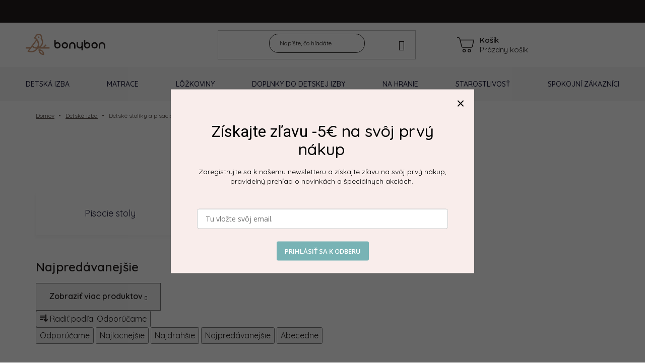

--- FILE ---
content_type: text/html; charset=utf-8
request_url: https://www.bonybon.sk/detske-stoliky-a-pisacie-stoly/
body_size: 24437
content:
<!doctype html><html lang="sk" dir="ltr" class="header-background-light external-fonts-loaded"><head><meta charset="utf-8" /><meta name="viewport" content="width=device-width,initial-scale=1" /><title>Detské písacie stoly a stolíky na kreslenie</title><link rel="preconnect" href="https://cdn.myshoptet.com" /><link rel="dns-prefetch" href="https://cdn.myshoptet.com" /><link rel="preload" href="https://cdn.myshoptet.com/prj/dist/master/cms/libs/jquery/jquery-1.11.3.min.js" as="script" /><link href="https://cdn.myshoptet.com/prj/dist/master/shop/dist/font-shoptet-13.css.3c47e30adfa2e9e2683b.css" rel="stylesheet"><script>
dataLayer = [];
dataLayer.push({'shoptet' : {
    "pageId": 677,
    "pageType": "category",
    "currency": "EUR",
    "currencyInfo": {
        "decimalSeparator": ",",
        "exchangeRate": 1,
        "priceDecimalPlaces": 2,
        "symbol": "\u20ac",
        "symbolLeft": 1,
        "thousandSeparator": " "
    },
    "language": "sk",
    "projectId": 316284,
    "category": {
        "guid": "d10b2a28-d7b4-11e0-9a5c-feab5ed617ed",
        "path": "Detsk\u00e1 izba | Detsk\u00e9 stol\u00edky a p\u00edsacie stoly",
        "parentCategoryGuid": "07f7a4c1-d7b1-11e0-9a5c-feab5ed617ed"
    },
    "cartInfo": {
        "id": null,
        "freeShipping": false,
        "freeShippingFrom": 199,
        "leftToFreeGift": {
            "formattedPrice": "\u20ac0",
            "priceLeft": 0
        },
        "freeGift": false,
        "leftToFreeShipping": {
            "priceLeft": 199,
            "dependOnRegion": 0,
            "formattedPrice": "\u20ac199"
        },
        "discountCoupon": [],
        "getNoBillingShippingPrice": {
            "withoutVat": 0,
            "vat": 0,
            "withVat": 0
        },
        "cartItems": [],
        "taxMode": "ORDINARY"
    },
    "cart": [],
    "customer": {
        "priceRatio": 1,
        "priceListId": 1,
        "groupId": null,
        "registered": false,
        "mainAccount": false
    }
}});
</script>

<!-- Google Tag Manager -->
<script>(function(w,d,s,l,i){w[l]=w[l]||[];w[l].push({'gtm.start':
new Date().getTime(),event:'gtm.js'});var f=d.getElementsByTagName(s)[0],
j=d.createElement(s),dl=l!='dataLayer'?'&l='+l:'';j.async=true;j.src=
'https://www.googletagmanager.com/gtm.js?id='+i+dl;f.parentNode.insertBefore(j,f);
})(window,document,'script','dataLayer','GTM-PG327N4');</script>
<!-- End Google Tag Manager -->

<meta property="og:type" content="website"><meta property="og:site_name" content="bonybon.sk"><meta property="og:url" content="https://www.bonybon.sk/detske-stoliky-a-pisacie-stoly/"><meta property="og:title" content="Detské písacie stoly a stolíky na kreslenie"><meta name="author" content="Bonybon"><meta name="web_author" content="Shoptet.sk"><meta name="dcterms.rightsHolder" content="www.bonybon.sk"><meta name="robots" content="index,follow"><meta property="og:image" content="https://cdn.myshoptet.com/usr/www.bonybon.sk/user/front_images/ogImage/hp.jpg?t=1769747092"><meta property="og:description" content="Pozrite sa na štýlové a praktické stolíky na kreslenie pre malé deti či väčšie písacie stoly pre školákov. V rôznych farebných a dizajnových prevedeniach."><meta name="description" content="Pozrite sa na štýlové a praktické stolíky na kreslenie pre malé deti či väčšie písacie stoly pre školákov. V rôznych farebných a dizajnových prevedeniach."><style>:root {--color-primary: #FFFFFF;--color-primary-h: 0;--color-primary-s: 0%;--color-primary-l: 100%;--color-primary-hover: #FFFFFF;--color-primary-hover-h: 0;--color-primary-hover-s: 0%;--color-primary-hover-l: 100%;--color-secondary: #FFFFFF;--color-secondary-h: 0;--color-secondary-s: 0%;--color-secondary-l: 100%;--color-secondary-hover: #FFFFFF;--color-secondary-hover-h: 0;--color-secondary-hover-s: 0%;--color-secondary-hover-l: 100%;--color-tertiary: #FFFFFF;--color-tertiary-h: 0;--color-tertiary-s: 0%;--color-tertiary-l: 100%;--color-tertiary-hover: #FFFFFF;--color-tertiary-hover-h: 0;--color-tertiary-hover-s: 0%;--color-tertiary-hover-l: 100%;--color-header-background: #ffffff;--template-font: "sans-serif";--template-headings-font: "sans-serif";--header-background-url: none;--cookies-notice-background: #1A1937;--cookies-notice-color: #F8FAFB;--cookies-notice-button-hover: #f5f5f5;--cookies-notice-link-hover: #27263f;--templates-update-management-preview-mode-content: "Náhľad aktualizácií šablóny je aktívny pre váš prehliadač."}</style>
    
    <link href="https://cdn.myshoptet.com/prj/dist/master/shop/dist/main-13.less.fdb02770e668ba5a70b5.css" rel="stylesheet" />
            <link href="https://cdn.myshoptet.com/prj/dist/master/shop/dist/mobile-header-v1-13.less.629f2f48911e67d0188c.css" rel="stylesheet" />
    
    <script>var shoptet = shoptet || {};</script>
    <script src="https://cdn.myshoptet.com/prj/dist/master/shop/dist/main-3g-header.js.27c4444ba5dd6be3416d.js"></script>
<!-- User include --><!-- api 428(82) html code header -->
<link rel="stylesheet" href="https://cdn.myshoptet.com/usr/api2.dklab.cz/user/documents/_doplnky/oblibene/316284/15/316284_15.css" type="text/css" /><style>
        :root {
            --dklab-favourites-flag-color: #E91B7D;
            --dklab-favourites-flag-text-color: #FFFFFF;
            --dklab-favourites-add-text-color: #000000;            
            --dklab-favourites-remove-text-color: #E91B7D;            
            --dklab-favourites-add-text-detail-color: #000000;            
            --dklab-favourites-remove-text-detail-color: #E91B7D;            
            --dklab-favourites-header-icon-color: #000000;            
            --dklab-favourites-counter-color: #000000;            
        } </style>
<!-- api 491(143) html code header -->
<link rel="stylesheet" href="https://cdn.myshoptet.com/usr/api2.dklab.cz/user/documents/_doplnky/doprava/316284/12/316284_12.css" type="text/css" /><style>
        :root {
            --dklab-background-color: #000000;
            --dklab-foreground-color: #FFFFFF;
            --dklab-transport-background-color: #000000;
            --dklab-transport-foreground-color: #FFFFFF;
            --dklab-gift-background-color: #000000;
            --dklab-gift-foreground-color: #FFFFFF;
        }</style>
<!-- api 498(150) html code header -->
<script async src="https://scripts.luigisbox.tech/LBX-250107.js"></script><script type="text/javascript">const isPlpEnabled = sessionStorage.getItem('lbPlpEnabled') === 'true';if (isPlpEnabled) {const style = document.createElement("style");style.type = "text/css";style.id = "lb-plp-style";style.textContent = `body.type-category #content-wrapper,body.type-search #content-wrapper,body.type-category #content,body.type-search #content,body.type-category #content-in,body.type-search #content-in,body.type-category #main-in,body.type-search #main-in {min-height: 100vh;}body.type-category #content-wrapper > *,body.type-search #content-wrapper > *,body.type-category #content > *,body.type-search #content > *,body.type-category #content-in > *,body.type-search #content-in > *,body.type-category #main-in > *,body.type-search #main-in > * {display: none;}`;document.head.appendChild(style);}</script>
<!-- api 1117(741) html code header -->
<link rel="stylesheet" href="https://cdn.myshoptet.com/usr/api2.dklab.cz/user/documents/_doplnky/faviExtra/316284/1/316284_1.css" type="text/css" /><style></style>
<!-- service 428(82) html code header -->
<style>
@font-face {
    font-family: 'oblibene';
    src:  url('https://cdn.myshoptet.com/usr/api2.dklab.cz/user/documents/_doplnky/oblibene/font/oblibene.eot?v1');
    src:  url('https://cdn.myshoptet.com/usr/api2.dklab.cz/user/documents/_doplnky/oblibene/font/oblibene.eot?v1#iefix') format('embedded-opentype'),
    url('https://cdn.myshoptet.com/usr/api2.dklab.cz/user/documents/_doplnky/oblibene/font/oblibene.ttf?v1') format('truetype'),
    url('https://cdn.myshoptet.com/usr/api2.dklab.cz/user/documents/_doplnky/oblibene/font/oblibene.woff?v1') format('woff'),
    url('https://cdn.myshoptet.com/usr/api2.dklab.cz/user/documents/_doplnky/oblibene/font/oblibene.svg?v1') format('svg');
    font-weight: normal;
    font-style: normal;
}
</style>
<script>
var dklabFavIndividual;
</script>
<!-- project html code header -->
<link rel="preconnect" href="https://fonts.googleapis.com">
<link rel="preconnect" href="https://fonts.gstatic.com" crossorigin>
<link href="https://fonts.googleapis.com/css2?family=Quicksand:wght@400;500;600&display=swap" rel="stylesheet">

<link href="https://cdn.myshoptet.com/usr/www.bonybon.sk/user/documents/bonybon/bonybon.css?v=3.1" rel="stylesheet">

<meta name="facebook-domain-verification" content="ukkcsm2tlmggi2e3ey9t0igpe7xpd6" />

<!-- Google Tag Manager -->
<script>(function(w,d,s,l,i){w[l]=w[l]||[];w[l].push({'gtm.start':
new Date().getTime(),event:'gtm.js'});var f=d.getElementsByTagName(s)[0],
j=d.createElement(s),dl=l!='dataLayer'?'&l='+l:'';j.async=true;j.src=
'https://www.googletagmanager.com/gtm.js?id='+i+dl;f.parentNode.insertBefore(j,f);
})(window,document,'script','dataLayer','GTM-TDHZRZWG');</script>
<!-- End Google Tag Manager -->


<!-- skrytie cisla v hornej liste -->
<style>
.top-navigation-contact {display:none;}
</style>
<!-- /User include --><link rel="shortcut icon" href="/favicon.ico" type="image/x-icon" /><link rel="canonical" href="https://www.bonybon.sk/detske-stoliky-a-pisacie-stoly/" />    <!-- Global site tag (gtag.js) - Google Analytics -->
    <script async src="https://www.googletagmanager.com/gtag/js?id=G-WR3BKQDZS5"></script>
    <script>
        
        window.dataLayer = window.dataLayer || [];
        function gtag(){dataLayer.push(arguments);}
        

        
        gtag('js', new Date());

        
                gtag('config', 'G-WR3BKQDZS5', {"groups":"GA4","send_page_view":false,"content_group":"category","currency":"EUR","page_language":"sk"});
        
                gtag('config', 'AW-704472823', {"allow_enhanced_conversions":true});
        
        
        
        
        
                    gtag('event', 'page_view', {"send_to":"GA4","page_language":"sk","content_group":"category","currency":"EUR"});
        
        
        
        
        
        
        
        
        
        
        
        
        
        document.addEventListener('DOMContentLoaded', function() {
            if (typeof shoptet.tracking !== 'undefined') {
                for (var id in shoptet.tracking.bannersList) {
                    gtag('event', 'view_promotion', {
                        "send_to": "UA",
                        "promotions": [
                            {
                                "id": shoptet.tracking.bannersList[id].id,
                                "name": shoptet.tracking.bannersList[id].name,
                                "position": shoptet.tracking.bannersList[id].position
                            }
                        ]
                    });
                }
            }

            shoptet.consent.onAccept(function(agreements) {
                if (agreements.length !== 0) {
                    console.debug('gtag consent accept');
                    var gtagConsentPayload =  {
                        'ad_storage': agreements.includes(shoptet.config.cookiesConsentOptPersonalisation)
                            ? 'granted' : 'denied',
                        'analytics_storage': agreements.includes(shoptet.config.cookiesConsentOptAnalytics)
                            ? 'granted' : 'denied',
                                                                                                'ad_user_data': agreements.includes(shoptet.config.cookiesConsentOptPersonalisation)
                            ? 'granted' : 'denied',
                        'ad_personalization': agreements.includes(shoptet.config.cookiesConsentOptPersonalisation)
                            ? 'granted' : 'denied',
                        };
                    console.debug('update consent data', gtagConsentPayload);
                    gtag('consent', 'update', gtagConsentPayload);
                    dataLayer.push(
                        { 'event': 'update_consent' }
                    );
                }
            });
        });
    </script>
</head><body class="desktop id-677 in-detske-stoliky-a-pisacie-stoly template-13 type-category one-column-body columns-mobile-2 columns-4 smart-labels-active ums_forms_redesign--off ums_a11y_category_page--on ums_discussion_rating_forms--off ums_flags_display_unification--on ums_a11y_login--on mobile-header-version-1"><noscript>
    <style>
        #header {
            padding-top: 0;
            position: relative !important;
            top: 0;
        }
        .header-navigation {
            position: relative !important;
        }
        .overall-wrapper {
            margin: 0 !important;
        }
        body:not(.ready) {
            visibility: visible !important;
        }
    </style>
    <div class="no-javascript">
        <div class="no-javascript__title">Musíte zmeniť nastavenie vášho prehliadača</div>
        <div class="no-javascript__text">Pozrite sa na: <a href="https://www.google.com/support/bin/answer.py?answer=23852">Ako povoliť JavaScript vo vašom prehliadači</a>.</div>
        <div class="no-javascript__text">Ak používate software na blokovanie reklám, možno bude potrebné, aby ste povolili JavaScript z tejto stránky.</div>
        <div class="no-javascript__text">Ďakujeme.</div>
    </div>
</noscript>

        <div id="fb-root"></div>
        <script>
            window.fbAsyncInit = function() {
                FB.init({
                    autoLogAppEvents : true,
                    xfbml            : true,
                    version          : 'v24.0'
                });
            };
        </script>
        <script async defer crossorigin="anonymous" src="https://connect.facebook.net/sk_SK/sdk.js#xfbml=1&version=v24.0"></script>
<!-- Google Tag Manager (noscript) -->
<noscript><iframe src="https://www.googletagmanager.com/ns.html?id=GTM-PG327N4"
height="0" width="0" style="display:none;visibility:hidden"></iframe></noscript>
<!-- End Google Tag Manager (noscript) -->

<a href="#content" class="skip-link sr-only">Prejsť na obsah</a><div class="overall-wrapper"><div class="user-action"><div class="container">
    <div class="user-action-in">
                    <div id="login" class="user-action-login popup-widget login-widget" role="dialog" aria-labelledby="loginHeading">
        <div class="popup-widget-inner">
                            <h2 id="loginHeading">Prihlásenie k vášmu účtu</h2><div id="customerLogin"><form action="/action/Customer/Login/" method="post" id="formLoginIncluded" class="csrf-enabled formLogin" data-testid="formLogin"><input type="hidden" name="referer" value="" /><div class="form-group"><div class="input-wrapper email js-validated-element-wrapper no-label"><input type="email" name="email" class="form-control" autofocus placeholder="E-mailová adresa (napr. jan@novak.sk)" data-testid="inputEmail" autocomplete="email" required /></div></div><div class="form-group"><div class="input-wrapper password js-validated-element-wrapper no-label"><input type="password" name="password" class="form-control" placeholder="Heslo" data-testid="inputPassword" autocomplete="current-password" required /><span class="no-display">Nemôžete vyplniť toto pole</span><input type="text" name="surname" value="" class="no-display" /></div></div><div class="form-group"><div class="login-wrapper"><button type="submit" class="btn btn-secondary btn-text btn-login" data-testid="buttonSubmit">Prihlásiť sa</button><div class="password-helper"><a href="/registracia/" data-testid="signup" rel="nofollow">Nová registrácia</a><a href="/klient/zabudnute-heslo/" rel="nofollow">Zabudnuté heslo</a></div></div></div></form>
</div>                    </div>
    </div>

                <div id="cart-widget" class="user-action-cart popup-widget cart-widget loader-wrapper" data-testid="popupCartWidget" role="dialog" aria-hidden="true">
            <div class="popup-widget-inner cart-widget-inner place-cart-here">
                <div class="loader-overlay">
                    <div class="loader"></div>
                </div>
            </div>
        </div>
    </div>
</div>
</div><div class="top-navigation-bar" data-testid="topNavigationBar">

    <div class="container">

                            <div class="top-navigation-menu">
                <ul class="top-navigation-bar-menu">
                                            <li class="top-navigation-menu-item-894">
                            <a href="/doprava-a-platba/" title="Doprava a platba">Doprava a platba</a>
                        </li>
                                            <li class="top-navigation-menu-item-27">
                            <a href="/preco-u-nas-nakupovat/" title="Prečo u nás nakupovať? ">Prečo u nás nakupovať? </a>
                        </li>
                                            <li class="top-navigation-menu-item-external-38">
                            <a href="https://www.bonybon.sk/zakaznicky-servis/reklamacia-a-vratenie-tovaru/" title="Reklamácia a vrátenie tovaru">Reklamácia a vrátenie tovaru</a>
                        </li>
                                            <li class="top-navigation-menu-item-1402">
                            <a href="/casto-sa-nas-pytate/" title="Často sa nás pýtate">Často sa nás pýtate</a>
                        </li>
                                    </ul>
                <div class="top-navigation-menu-trigger">Viac</div>
                <ul class="top-navigation-bar-menu-helper"></ul>
            </div>
        
        <div class="top-navigation-tools">
                        <button class="top-nav-button top-nav-button-login toggle-window" type="button" data-target="login" aria-haspopup="dialog" aria-controls="login" aria-expanded="false" data-testid="signin"><span>Prihlásenie</span></button>
    <a href="/registracia/" class="top-nav-button top-nav-button-register" data-testid="headerSignup">Registrácia</a>
        </div>

    </div>

</div>
<header id="header">
        <div class="header-top">
            <div class="container navigation-wrapper header-top-wrapper">
                <div class="site-name"><a href="/" data-testid="linkWebsiteLogo"><img src="https://cdn.myshoptet.com/usr/www.bonybon.sk/user/logos/bonybon-logo.svg" alt="Bonybon" fetchpriority="low" /></a></div>                <div class="search" itemscope itemtype="https://schema.org/WebSite">
                    <meta itemprop="headline" content="Detské stolíky a písacie stoly"/><meta itemprop="url" content="https://www.bonybon.sk"/><meta itemprop="text" content="Pozrite sa na štýlové a praktické stolíky na kreslenie pre malé deti či väčšie písacie stoly pre školákov. V rôznych farebných a dizajnových prevedeniach."/>                    <form action="/action/ProductSearch/prepareString/" method="post"
    id="formSearchForm" class="search-form compact-form js-search-main"
    itemprop="potentialAction" itemscope itemtype="https://schema.org/SearchAction" data-testid="searchForm">
    <fieldset>
        <meta itemprop="target"
            content="https://www.bonybon.sk/vyhladavanie/?string={string}"/>
        <input type="hidden" name="language" value="sk"/>
        
            
    <span class="search-input-icon" aria-hidden="true"></span>

<input
    type="search"
    name="string"
        class="query-input form-control search-input js-search-input"
    placeholder="Napíšte, čo hľadáte"
    autocomplete="off"
    required
    itemprop="query-input"
    aria-label="Vyhľadávanie"
    data-testid="searchInput"
>
            <button type="submit" class="btn btn-default search-button" data-testid="searchBtn">Hľadať</button>
        
    </fieldset>
</form>
                </div>
                <div class="navigation-buttons">
                    <a href="#" class="toggle-window" data-target="search" data-testid="linkSearchIcon"><span class="sr-only">Hľadať</span></a>
                        
    <a href="/kosik/" class="btn btn-icon toggle-window cart-count" data-target="cart" data-hover="true" data-redirect="true" data-testid="headerCart" rel="nofollow" aria-haspopup="dialog" aria-expanded="false" aria-controls="cart-widget">
        
                <span class="sr-only">Nákupný košík</span>
        
            <span class="cart-price visible-lg-inline-block" data-testid="headerCartPrice">
                                    Prázdny košík                            </span>
        
    
            </a>
                    <a href="#" class="toggle-window" data-target="navigation" data-testid="hamburgerMenu"></a>
                </div>
            </div>
        </div>
        <div class="header-bottom">
            <div class="container navigation-wrapper header-bottom-wrapper js-navigation-container">
                <nav id="navigation" aria-label="Hlavné menu" data-collapsible="true"><div class="navigation-in menu"><ul class="menu-level-1" role="menubar" data-testid="headerMenuItems"><li class="menu-item-673 ext" role="none"><a href="/detsky-nabytok/" data-testid="headerMenuItem" role="menuitem" aria-haspopup="true" aria-expanded="false"><b>Detská izba</b><span class="submenu-arrow"></span></a><ul class="menu-level-2" aria-label="Detská izba" tabindex="-1" role="menu"><li class="menu-item-1631 has-third-level" role="none"><a href="/detske-izby/" class="menu-image" data-testid="headerMenuItem" tabindex="-1" aria-hidden="true"><img src="data:image/svg+xml,%3Csvg%20width%3D%22140%22%20height%3D%22100%22%20xmlns%3D%22http%3A%2F%2Fwww.w3.org%2F2000%2Fsvg%22%3E%3C%2Fsvg%3E" alt="" aria-hidden="true" width="140" height="100"  data-src="https://cdn.myshoptet.com/usr/www.bonybon.sk/user/categories/thumb/detske___izby_-_bonybon.png" fetchpriority="low" /></a><div><a href="/detske-izby/" data-testid="headerMenuItem" role="menuitem"><span>Detské izby</span></a>
                                                    <ul class="menu-level-3" role="menu">
                                                                    <li class="menu-item-1636" role="none">
                                        <a href="/izba-pre-babatko/" data-testid="headerMenuItem" role="menuitem">
                                            Izba pre bábätko</a>,                                    </li>
                                                                    <li class="menu-item-1639" role="none">
                                        <a href="/studentske-izby/" data-testid="headerMenuItem" role="menuitem">
                                            Študentské izby</a>,                                    </li>
                                                                    <li class="menu-item-1640" role="none">
                                        <a href="/detska-izba-pre-dievcata/" data-testid="headerMenuItem" role="menuitem">
                                            Detská izba pre dievčatá</a>,                                    </li>
                                                                    <li class="menu-item-1646" role="none">
                                        <a href="/detska-izba-pre-chlapcov/" data-testid="headerMenuItem" role="menuitem">
                                            Detská izba pre chlapcov</a>                                    </li>
                                                            </ul>
                        </div></li><li class="menu-item-675 has-third-level" role="none"><a href="/detske-postielky/" class="menu-image" data-testid="headerMenuItem" tabindex="-1" aria-hidden="true"><img src="data:image/svg+xml,%3Csvg%20width%3D%22140%22%20height%3D%22100%22%20xmlns%3D%22http%3A%2F%2Fwww.w3.org%2F2000%2Fsvg%22%3E%3C%2Fsvg%3E" alt="" aria-hidden="true" width="140" height="100"  data-src="https://cdn.myshoptet.com/usr/www.bonybon.sk/user/categories/thumb/postielky-kategoria.png" fetchpriority="low" /></a><div><a href="/detske-postielky/" data-testid="headerMenuItem" role="menuitem"><span>Detské postieľky</span></a>
                                                    <ul class="menu-level-3" role="menu">
                                                                    <li class="menu-item-1536" role="none">
                                        <a href="/klasicke-postielky/" data-testid="headerMenuItem" role="menuitem">
                                            Klasické postieľky</a>,                                    </li>
                                                                    <li class="menu-item-1342" role="none">
                                        <a href="/rastuce-postielky/" data-testid="headerMenuItem" role="menuitem">
                                            Rastúce postieľky</a>,                                    </li>
                                                                    <li class="menu-item-1312" role="none">
                                        <a href="/postielky-so-stahovacou-bocnicou--bokom/" data-testid="headerMenuItem" role="menuitem">
                                            So sťahovacou bočnicou</a>,                                    </li>
                                                                    <li class="menu-item-1339" role="none">
                                        <a href="/postielky-k-posteli/" data-testid="headerMenuItem" role="menuitem">
                                            Postieľky k posteli</a>,                                    </li>
                                                                    <li class="menu-item-1473" role="none">
                                        <a href="/cestovne-postielky/" data-testid="headerMenuItem" role="menuitem">
                                            Cestovné postieľky</a>                                    </li>
                                                            </ul>
                        </div></li><li class="menu-item-1103 has-third-level" role="none"><a href="/detske-postele/" class="menu-image" data-testid="headerMenuItem" tabindex="-1" aria-hidden="true"><img src="data:image/svg+xml,%3Csvg%20width%3D%22140%22%20height%3D%22100%22%20xmlns%3D%22http%3A%2F%2Fwww.w3.org%2F2000%2Fsvg%22%3E%3C%2Fsvg%3E" alt="" aria-hidden="true" width="140" height="100"  data-src="https://cdn.myshoptet.com/usr/www.bonybon.sk/user/categories/thumb/detska___postel__.png" fetchpriority="low" /></a><div><a href="/detske-postele/" data-testid="headerMenuItem" role="menuitem"><span>Detské postele</span></a>
                                                    <ul class="menu-level-3" role="menu">
                                                                    <li class="menu-item-1608" role="none">
                                        <a href="/detska-postel-140x70/" data-testid="headerMenuItem" role="menuitem">
                                            140x70</a>,                                    </li>
                                                                    <li class="menu-item-1611" role="none">
                                        <a href="/detska-postel-160x80/" data-testid="headerMenuItem" role="menuitem">
                                            160x80</a>,                                    </li>
                                                                    <li class="menu-item-1614" role="none">
                                        <a href="/detska-postel-180x80/" data-testid="headerMenuItem" role="menuitem">
                                            180x80</a>,                                    </li>
                                                                    <li class="menu-item-1662" role="none">
                                        <a href="/detska-postel-200x90/" data-testid="headerMenuItem" role="menuitem">
                                            200x90</a>,                                    </li>
                                                                    <li class="menu-item-1617" role="none">
                                        <a href="/domcekove-postele/" data-testid="headerMenuItem" role="menuitem">
                                            Domčekové</a>,                                    </li>
                                                                    <li class="menu-item-1649" role="none">
                                        <a href="/detske-postele-so-zabranou/" data-testid="headerMenuItem" role="menuitem">
                                            Detská posteľ so zábranou</a>,                                    </li>
                                                                    <li class="menu-item-1652" role="none">
                                        <a href="/jednolozkova-postel/" data-testid="headerMenuItem" role="menuitem">
                                            Jednolôžková posteľ</a>,                                    </li>
                                                                    <li class="menu-item-1656" role="none">
                                        <a href="/dievcenske-postele/" data-testid="headerMenuItem" role="menuitem">
                                            Dievčenské postele</a>,                                    </li>
                                                                    <li class="menu-item-1659" role="none">
                                        <a href="/chlapcenske-postele/" data-testid="headerMenuItem" role="menuitem">
                                            Chlapčenské postele</a>                                    </li>
                                                            </ul>
                        </div></li><li class="menu-item-676" role="none"><a href="/prebalovacie-komody/" class="menu-image" data-testid="headerMenuItem" tabindex="-1" aria-hidden="true"><img src="data:image/svg+xml,%3Csvg%20width%3D%22140%22%20height%3D%22100%22%20xmlns%3D%22http%3A%2F%2Fwww.w3.org%2F2000%2Fsvg%22%3E%3C%2Fsvg%3E" alt="" aria-hidden="true" width="140" height="100"  data-src="https://cdn.myshoptet.com/usr/www.bonybon.sk/user/categories/thumb/prebal__ovacie_komody1.png" fetchpriority="low" /></a><div><a href="/prebalovacie-komody/" data-testid="headerMenuItem" role="menuitem"><span>Prebaľovacie komody</span></a>
                        </div></li><li class="menu-item-722 has-third-level" role="none"><a href="/detske-skrine--regaly/" class="menu-image" data-testid="headerMenuItem" tabindex="-1" aria-hidden="true"><img src="data:image/svg+xml,%3Csvg%20width%3D%22140%22%20height%3D%22100%22%20xmlns%3D%22http%3A%2F%2Fwww.w3.org%2F2000%2Fsvg%22%3E%3C%2Fsvg%3E" alt="" aria-hidden="true" width="140" height="100"  data-src="https://cdn.myshoptet.com/usr/www.bonybon.sk/user/categories/thumb/detske___skrine.png" fetchpriority="low" /></a><div><a href="/detske-skrine--regaly/" data-testid="headerMenuItem" role="menuitem"><span>Detské skrine a stojany</span></a>
                                                    <ul class="menu-level-3" role="menu">
                                                                    <li class="menu-item-734" role="none">
                                        <a href="/regaly-na-hracky-a-knihy/" data-testid="headerMenuItem" role="menuitem">
                                            Regály na hračky a knihy</a>,                                    </li>
                                                                    <li class="menu-item-1628" role="none">
                                        <a href="/detske-satnikove-skrine/" data-testid="headerMenuItem" role="menuitem">
                                            Detské šatníkové skrine</a>                                    </li>
                                                            </ul>
                        </div></li><li class="menu-item-677 has-third-level active" role="none"><a href="/detske-stoliky-a-pisacie-stoly/" class="menu-image" data-testid="headerMenuItem" tabindex="-1" aria-hidden="true"><img src="data:image/svg+xml,%3Csvg%20width%3D%22140%22%20height%3D%22100%22%20xmlns%3D%22http%3A%2F%2Fwww.w3.org%2F2000%2Fsvg%22%3E%3C%2Fsvg%3E" alt="" aria-hidden="true" width="140" height="100"  data-src="https://cdn.myshoptet.com/usr/www.bonybon.sk/user/categories/thumb/detske___stoly.jpg" fetchpriority="low" /></a><div><a href="/detske-stoliky-a-pisacie-stoly/" data-testid="headerMenuItem" role="menuitem"><span>Detské stolíky a písacie stoly</span></a>
                                                    <ul class="menu-level-3" role="menu">
                                                                    <li class="menu-item-707" role="none">
                                        <a href="/pisacie-stoly/" data-testid="headerMenuItem" role="menuitem">
                                            Písacie stoly</a>,                                    </li>
                                                                    <li class="menu-item-710" role="none">
                                        <a href="/detske-stoliky/" data-testid="headerMenuItem" role="menuitem">
                                            Detské stolíky</a>,                                    </li>
                                                                    <li class="menu-item-851" role="none">
                                        <a href="/detsky-stolik-so-stolickami/" data-testid="headerMenuItem" role="menuitem">
                                            Detský stolík so stoličkami</a>                                    </li>
                                                            </ul>
                        </div></li><li class="menu-item-713 has-third-level" role="none"><a href="/detske-stolicky/" class="menu-image" data-testid="headerMenuItem" tabindex="-1" aria-hidden="true"><img src="data:image/svg+xml,%3Csvg%20width%3D%22140%22%20height%3D%22100%22%20xmlns%3D%22http%3A%2F%2Fwww.w3.org%2F2000%2Fsvg%22%3E%3C%2Fsvg%3E" alt="" aria-hidden="true" width="140" height="100"  data-src="https://cdn.myshoptet.com/usr/www.bonybon.sk/user/categories/thumb/detske___stolic__ky_4.png" fetchpriority="low" /></a><div><a href="/detske-stolicky/" data-testid="headerMenuItem" role="menuitem"><span>Detské stoličky</span></a>
                                                    <ul class="menu-level-3" role="menu">
                                                                    <li class="menu-item-839" role="none">
                                        <a href="/detske-stolicky-2/" data-testid="headerMenuItem" role="menuitem">
                                            Detské stoličky</a>,                                    </li>
                                                                    <li class="menu-item-842" role="none">
                                        <a href="/detske-stolicky-k-pisaciemu-stolu/" data-testid="headerMenuItem" role="menuitem">
                                            Detské stoličky k písaciemu stolu</a>                                    </li>
                                                            </ul>
                        </div></li><li class="menu-item-872 has-third-level" role="none"><a href="/doplnky-k-nabytku/" class="menu-image" data-testid="headerMenuItem" tabindex="-1" aria-hidden="true"><img src="data:image/svg+xml,%3Csvg%20width%3D%22140%22%20height%3D%22100%22%20xmlns%3D%22http%3A%2F%2Fwww.w3.org%2F2000%2Fsvg%22%3E%3C%2Fsvg%3E" alt="" aria-hidden="true" width="140" height="100"  data-src="https://cdn.myshoptet.com/usr/www.bonybon.sk/user/categories/thumb/doplnky_k_na__bytku_4.png" fetchpriority="low" /></a><div><a href="/doplnky-k-nabytku/" data-testid="headerMenuItem" role="menuitem"><span>Doplnky k nábytku</span></a>
                                                    <ul class="menu-level-3" role="menu">
                                                                    <li class="menu-item-854" role="none">
                                        <a href="/prebalovacie-nadstavce-na-komody/" data-testid="headerMenuItem" role="menuitem">
                                            Prebaľovacie nádstavce na komody</a>,                                    </li>
                                                                    <li class="menu-item-875" role="none">
                                        <a href="/doplnkove-bariery-k-postielkam/" data-testid="headerMenuItem" role="menuitem">
                                            Doplnky k detským posteliam </a>,                                    </li>
                                                                    <li class="menu-item-878" role="none">
                                        <a href="/doplnkove-ulozne-boxy/" data-testid="headerMenuItem" role="menuitem">
                                            Doplnkové úložné boxy</a>                                    </li>
                                                            </ul>
                        </div></li></ul></li>
<li class="menu-item-1488 ext" role="none"><a href="/matrace/" data-testid="headerMenuItem" role="menuitem" aria-haspopup="true" aria-expanded="false"><b>Matrace</b><span class="submenu-arrow"></span></a><ul class="menu-level-2" aria-label="Matrace" tabindex="-1" role="menu"><li class="menu-item-767 has-third-level" role="none"><a href="/detske-matrace/" class="menu-image" data-testid="headerMenuItem" tabindex="-1" aria-hidden="true"><img src="data:image/svg+xml,%3Csvg%20width%3D%22140%22%20height%3D%22100%22%20xmlns%3D%22http%3A%2F%2Fwww.w3.org%2F2000%2Fsvg%22%3E%3C%2Fsvg%3E" alt="" aria-hidden="true" width="140" height="100"  data-src="https://cdn.myshoptet.com/usr/www.bonybon.sk/user/categories/thumb/detske___matrace.jpg" fetchpriority="low" /></a><div><a href="/detske-matrace/" data-testid="headerMenuItem" role="menuitem"><span>Detské matrace</span></a>
                                                    <ul class="menu-level-3" role="menu">
                                                                    <li class="menu-item-1515" role="none">
                                        <a href="/detske-matrace-90x40-cm/" data-testid="headerMenuItem" role="menuitem">
                                            90x40 cm</a>,                                    </li>
                                                                    <li class="menu-item-1518" role="none">
                                        <a href="/detske-matrace-120x60/" data-testid="headerMenuItem" role="menuitem">
                                            120x60 cm</a>,                                    </li>
                                                                    <li class="menu-item-1521" role="none">
                                        <a href="/detske-matrace-140x70-cm/" data-testid="headerMenuItem" role="menuitem">
                                            140x70 cm</a>,                                    </li>
                                                                    <li class="menu-item-1524" role="none">
                                        <a href="/detske-matrace-160x70-cm/" data-testid="headerMenuItem" role="menuitem">
                                            160x70 cm</a>,                                    </li>
                                                                    <li class="menu-item-1527" role="none">
                                        <a href="/detske-matrace-160x80-cm/" data-testid="headerMenuItem" role="menuitem">
                                            160x80 cm</a>,                                    </li>
                                                                    <li class="menu-item-1578" role="none">
                                        <a href="/detske-matrace-180x80/" data-testid="headerMenuItem" role="menuitem">
                                            180x80</a>,                                    </li>
                                                                    <li class="menu-item-1530" role="none">
                                        <a href="/detske-matrace-200x90-cm/" data-testid="headerMenuItem" role="menuitem">
                                            200x90 cm</a>,                                    </li>
                                                                    <li class="menu-item-1533" role="none">
                                        <a href="/detske-matrace-200x80-cm/" data-testid="headerMenuItem" role="menuitem">
                                            200x80 cm</a>                                    </li>
                                                            </ul>
                        </div></li></ul></li>
<li class="menu-item-683 ext" role="none"><a href="/pre-sladke-sny/" data-testid="headerMenuItem" role="menuitem" aria-haspopup="true" aria-expanded="false"><b>Lôžkoviny</b><span class="submenu-arrow"></span></a><ul class="menu-level-2" aria-label="Lôžkoviny" tabindex="-1" role="menu"><li class="menu-item-779 has-third-level" role="none"><a href="/detske-vankuse/" class="menu-image" data-testid="headerMenuItem" tabindex="-1" aria-hidden="true"><img src="data:image/svg+xml,%3Csvg%20width%3D%22140%22%20height%3D%22100%22%20xmlns%3D%22http%3A%2F%2Fwww.w3.org%2F2000%2Fsvg%22%3E%3C%2Fsvg%3E" alt="" aria-hidden="true" width="140" height="100"  data-src="https://cdn.myshoptet.com/usr/www.bonybon.sk/user/categories/thumb/detsky___vanku__s___2.jpeg" fetchpriority="low" /></a><div><a href="/detske-vankuse/" data-testid="headerMenuItem" role="menuitem"><span>Detské vankúše</span></a>
                                                    <ul class="menu-level-3" role="menu">
                                                                    <li class="menu-item-827" role="none">
                                        <a href="/zdravotne-vankuse/" data-testid="headerMenuItem" role="menuitem">
                                            Zdravotné vankúše </a>,                                    </li>
                                                                    <li class="menu-item-830" role="none">
                                        <a href="/dekoracne-vankuse/" data-testid="headerMenuItem" role="menuitem">
                                            Dekoračné vankúše</a>                                    </li>
                                                            </ul>
                        </div></li><li class="menu-item-803 has-third-level" role="none"><a href="/baldachyny/" class="menu-image" data-testid="headerMenuItem" tabindex="-1" aria-hidden="true"><img src="data:image/svg+xml,%3Csvg%20width%3D%22140%22%20height%3D%22100%22%20xmlns%3D%22http%3A%2F%2Fwww.w3.org%2F2000%2Fsvg%22%3E%3C%2Fsvg%3E" alt="" aria-hidden="true" width="140" height="100"  data-src="https://cdn.myshoptet.com/usr/www.bonybon.sk/user/categories/thumb/destky___baldachyny2.png" fetchpriority="low" /></a><div><a href="/baldachyny/" data-testid="headerMenuItem" role="menuitem"><span>Baldachýny</span></a>
                                                    <ul class="menu-level-3" role="menu">
                                                                    <li class="menu-item-1327" role="none">
                                        <a href="/stojan-na-baldachyn/" data-testid="headerMenuItem" role="menuitem">
                                            Stojan na baldachýn</a>,                                    </li>
                                                                    <li class="menu-item-1569" role="none">
                                        <a href="/baldachyn-245-260-cm/" data-testid="headerMenuItem" role="menuitem">
                                            Baldachýn 245 - 260 cm</a>,                                    </li>
                                                                    <li class="menu-item-1572" role="none">
                                        <a href="/baldachyn-155-cm/" data-testid="headerMenuItem" role="menuitem">
                                            Baldachýn 155 cm</a>                                    </li>
                                                            </ul>
                        </div></li><li class="menu-item-821" role="none"><a href="/latkove-plienky/" class="menu-image" data-testid="headerMenuItem" tabindex="-1" aria-hidden="true"><img src="data:image/svg+xml,%3Csvg%20width%3D%22140%22%20height%3D%22100%22%20xmlns%3D%22http%3A%2F%2Fwww.w3.org%2F2000%2Fsvg%22%3E%3C%2Fsvg%3E" alt="" aria-hidden="true" width="140" height="100"  data-src="https://cdn.myshoptet.com/usr/www.bonybon.sk/user/categories/thumb/la__tkove___plienky.png" fetchpriority="low" /></a><div><a href="/latkove-plienky/" data-testid="headerMenuItem" role="menuitem"><span>Látkové plienky</span></a>
                        </div></li><li class="menu-item-824 has-third-level" role="none"><a href="/detske-deky/" class="menu-image" data-testid="headerMenuItem" tabindex="-1" aria-hidden="true"><img src="data:image/svg+xml,%3Csvg%20width%3D%22140%22%20height%3D%22100%22%20xmlns%3D%22http%3A%2F%2Fwww.w3.org%2F2000%2Fsvg%22%3E%3C%2Fsvg%3E" alt="" aria-hidden="true" width="140" height="100"  data-src="https://cdn.myshoptet.com/usr/www.bonybon.sk/user/categories/thumb/deky_pre_deti.png" fetchpriority="low" /></a><div><a href="/detske-deky/" data-testid="headerMenuItem" role="menuitem"><span>Detské deky</span></a>
                                                    <ul class="menu-level-3" role="menu">
                                                                    <li class="menu-item-1432" role="none">
                                        <a href="/bambusove-deky/" data-testid="headerMenuItem" role="menuitem">
                                            Bambusové deky</a>,                                    </li>
                                                                    <li class="menu-item-1435" role="none">
                                        <a href="/bavlnene-deky/" data-testid="headerMenuItem" role="menuitem">
                                            Bavlnené deky</a>,                                    </li>
                                                                    <li class="menu-item-1438" role="none">
                                        <a href="/merino-deky/" data-testid="headerMenuItem" role="menuitem">
                                            Merino deky</a>,                                    </li>
                                                                    <li class="menu-item-1441" role="none">
                                        <a href="/deky-do-autosedacky/" data-testid="headerMenuItem" role="menuitem">
                                            Deky do autosedačky</a>,                                    </li>
                                                                    <li class="menu-item-1444" role="none">
                                        <a href="/muselinove-deky/" data-testid="headerMenuItem" role="menuitem">
                                            Mušelínové deky</a>                                    </li>
                                                            </ul>
                        </div></li><li class="menu-item-782" role="none"><a href="/detske-hniezda/" class="menu-image" data-testid="headerMenuItem" tabindex="-1" aria-hidden="true"><img src="data:image/svg+xml,%3Csvg%20width%3D%22140%22%20height%3D%22100%22%20xmlns%3D%22http%3A%2F%2Fwww.w3.org%2F2000%2Fsvg%22%3E%3C%2Fsvg%3E" alt="" aria-hidden="true" width="140" height="100"  data-src="https://cdn.myshoptet.com/usr/www.bonybon.sk/user/categories/thumb/detske___hniezda5.png" fetchpriority="low" /></a><div><a href="/detske-hniezda/" data-testid="headerMenuItem" role="menuitem"><span>Detské hniezda</span></a>
                        </div></li><li class="menu-item-866 has-third-level" role="none"><a href="/postelna-bielizen/" class="menu-image" data-testid="headerMenuItem" tabindex="-1" aria-hidden="true"><img src="data:image/svg+xml,%3Csvg%20width%3D%22140%22%20height%3D%22100%22%20xmlns%3D%22http%3A%2F%2Fwww.w3.org%2F2000%2Fsvg%22%3E%3C%2Fsvg%3E" alt="" aria-hidden="true" width="140" height="100"  data-src="https://cdn.myshoptet.com/usr/www.bonybon.sk/user/categories/thumb/postel__na___bielizen___3.jpeg" fetchpriority="low" /></a><div><a href="/postelna-bielizen/" data-testid="headerMenuItem" role="menuitem"><span>Posteľná bielizeň</span></a>
                                                    <ul class="menu-level-3" role="menu">
                                                                    <li class="menu-item-939" role="none">
                                        <a href="/detske-plachty/" data-testid="headerMenuItem" role="menuitem">
                                            Detské plachty</a>,                                    </li>
                                                                    <li class="menu-item-983" role="none">
                                        <a href="/detske-periny-a-vankuse/" data-testid="headerMenuItem" role="menuitem">
                                            Detské periny a vankúše</a>,                                    </li>
                                                                    <li class="menu-item-986" role="none">
                                        <a href="/detske-obliecky/" data-testid="headerMenuItem" role="menuitem">
                                            Detské obliečky</a>,                                    </li>
                                                                    <li class="menu-item-1142" role="none">
                                        <a href="/chranice-matraca/" data-testid="headerMenuItem" role="menuitem">
                                            Chrániče matraca</a>                                    </li>
                                                            </ul>
                        </div></li><li class="menu-item-945 has-third-level" role="none"><a href="/mantinely-a-girlandy-do-postielok/" class="menu-image" data-testid="headerMenuItem" tabindex="-1" aria-hidden="true"><img src="data:image/svg+xml,%3Csvg%20width%3D%22140%22%20height%3D%22100%22%20xmlns%3D%22http%3A%2F%2Fwww.w3.org%2F2000%2Fsvg%22%3E%3C%2Fsvg%3E" alt="" aria-hidden="true" width="140" height="100"  data-src="https://cdn.myshoptet.com/usr/www.bonybon.sk/user/categories/thumb/mantinely_a_girlandy_do_postielok.jpg" fetchpriority="low" /></a><div><a href="/mantinely-a-girlandy-do-postielok/" data-testid="headerMenuItem" role="menuitem"><span>Mantinely a girlandy do postielok</span></a>
                                                    <ul class="menu-level-3" role="menu">
                                                                    <li class="menu-item-1124" role="none">
                                        <a href="/mantinely-do-postielok/" data-testid="headerMenuItem" role="menuitem">
                                            Mantinely do postielok</a>,                                    </li>
                                                                    <li class="menu-item-1545" role="none">
                                        <a href="/mantinel-do-detskej-postele/" data-testid="headerMenuItem" role="menuitem">
                                            Mantinel do detskej postele</a>,                                    </li>
                                                                    <li class="menu-item-1127" role="none">
                                        <a href="/organizery-a-girlandy-do-postielky/" data-testid="headerMenuItem" role="menuitem">
                                            Organizéry a girlandy do postieľky</a>                                    </li>
                                                            </ul>
                        </div></li><li class="menu-item-963 has-third-level" role="none"><a href="/zavinovacky/" class="menu-image" data-testid="headerMenuItem" tabindex="-1" aria-hidden="true"><img src="data:image/svg+xml,%3Csvg%20width%3D%22140%22%20height%3D%22100%22%20xmlns%3D%22http%3A%2F%2Fwww.w3.org%2F2000%2Fsvg%22%3E%3C%2Fsvg%3E" alt="" aria-hidden="true" width="140" height="100"  data-src="https://cdn.myshoptet.com/usr/www.bonybon.sk/user/categories/thumb/zavinovac__ky.png" fetchpriority="low" /></a><div><a href="/zavinovacky/" data-testid="headerMenuItem" role="menuitem"><span>Zavinovačky</span></a>
                                                    <ul class="menu-level-3" role="menu">
                                                                    <li class="menu-item-1408" role="none">
                                        <a href="/zavinovacky-s-vystuzou/" data-testid="headerMenuItem" role="menuitem">
                                            Zavinovačky s výstužou</a>,                                    </li>
                                                                    <li class="menu-item-1411" role="none">
                                        <a href="/makke-zavinovacky/" data-testid="headerMenuItem" role="menuitem">
                                            Mäkké zavinovačky</a>,                                    </li>
                                                                    <li class="menu-item-1417" role="none">
                                        <a href="/muselinove-zavinovacky/" data-testid="headerMenuItem" role="menuitem">
                                            Mušelínové zavinovačky</a>                                    </li>
                                                            </ul>
                        </div></li><li class="menu-item-1112" role="none"><a href="/spacie-vaky/" class="menu-image" data-testid="headerMenuItem" tabindex="-1" aria-hidden="true"><img src="data:image/svg+xml,%3Csvg%20width%3D%22140%22%20height%3D%22100%22%20xmlns%3D%22http%3A%2F%2Fwww.w3.org%2F2000%2Fsvg%22%3E%3C%2Fsvg%3E" alt="" aria-hidden="true" width="140" height="100"  data-src="https://cdn.myshoptet.com/usr/www.bonybon.sk/user/categories/thumb/spacie_vaky.png" fetchpriority="low" /></a><div><a href="/spacie-vaky/" data-testid="headerMenuItem" role="menuitem"><span>Spacie vaky</span></a>
                        </div></li></ul></li>
<li class="menu-item-674 ext" role="none"><a href="/doplnky-do-detskej-izby/" data-testid="headerMenuItem" role="menuitem" aria-haspopup="true" aria-expanded="false"><b>Doplnky do detskej izby</b><span class="submenu-arrow"></span></a><ul class="menu-level-2" aria-label="Doplnky do detskej izby" tabindex="-1" role="menu"><li class="menu-item-773 has-third-level" role="none"><a href="/detske-koberce/" class="menu-image" data-testid="headerMenuItem" tabindex="-1" aria-hidden="true"><img src="data:image/svg+xml,%3Csvg%20width%3D%22140%22%20height%3D%22100%22%20xmlns%3D%22http%3A%2F%2Fwww.w3.org%2F2000%2Fsvg%22%3E%3C%2Fsvg%3E" alt="" aria-hidden="true" width="140" height="100"  data-src="https://cdn.myshoptet.com/usr/www.bonybon.sk/user/categories/thumb/detske___koberce_bony.jpeg" fetchpriority="low" /></a><div><a href="/detske-koberce/" data-testid="headerMenuItem" role="menuitem"><span>Detské koberce</span></a>
                                                    <ul class="menu-level-3" role="menu">
                                                                    <li class="menu-item-915" role="none">
                                        <a href="/klasicke-koberce/" data-testid="headerMenuItem" role="menuitem">
                                            Klasické koberce</a>,                                    </li>
                                                                    <li class="menu-item-918" role="none">
                                        <a href="/pratelne-koberce/" data-testid="headerMenuItem" role="menuitem">
                                            Prateľné koberce</a>                                    </li>
                                                            </ul>
                        </div></li><li class="menu-item-812 has-third-level" role="none"><a href="/detske-kresielka-a-sedacie-vaky/" class="menu-image" data-testid="headerMenuItem" tabindex="-1" aria-hidden="true"><img src="data:image/svg+xml,%3Csvg%20width%3D%22140%22%20height%3D%22100%22%20xmlns%3D%22http%3A%2F%2Fwww.w3.org%2F2000%2Fsvg%22%3E%3C%2Fsvg%3E" alt="" aria-hidden="true" width="140" height="100"  data-src="https://cdn.myshoptet.com/usr/www.bonybon.sk/user/categories/thumb/sedacie_vaky_pre_deti.png" fetchpriority="low" /></a><div><a href="/detske-kresielka-a-sedacie-vaky/" data-testid="headerMenuItem" role="menuitem"><span>Detské kresielka a sedacie vaky</span></a>
                                                    <ul class="menu-level-3" role="menu">
                                                                    <li class="menu-item-906" role="none">
                                        <a href="/detske-kresielka/" data-testid="headerMenuItem" role="menuitem">
                                            Detské kresielka</a>,                                    </li>
                                                                    <li class="menu-item-818" role="none">
                                        <a href="/rozkladacie-detske-kresielka/" data-testid="headerMenuItem" role="menuitem">
                                            Rozkladacie kresielka</a>,                                    </li>
                                                                    <li class="menu-item-909" role="none">
                                        <a href="/sedacie-vaky-a-pufy-pre-deti/" data-testid="headerMenuItem" role="menuitem">
                                            Sedacie vaky a pufy pre deti</a>                                    </li>
                                                            </ul>
                        </div></li><li class="menu-item-755" role="none"><a href="/detske-lampy-a-dekoracie/" class="menu-image" data-testid="headerMenuItem" tabindex="-1" aria-hidden="true"><img src="data:image/svg+xml,%3Csvg%20width%3D%22140%22%20height%3D%22100%22%20xmlns%3D%22http%3A%2F%2Fwww.w3.org%2F2000%2Fsvg%22%3E%3C%2Fsvg%3E" alt="" aria-hidden="true" width="140" height="100"  data-src="https://cdn.myshoptet.com/usr/www.bonybon.sk/user/categories/thumb/detske___lampy.png" fetchpriority="low" /></a><div><a href="/detske-lampy-a-dekoracie/" data-testid="headerMenuItem" role="menuitem"><span>Detské lampy a dekorácie</span></a>
                        </div></li><li class="menu-item-679" role="none"><a href="/detske-policky/" class="menu-image" data-testid="headerMenuItem" tabindex="-1" aria-hidden="true"><img src="data:image/svg+xml,%3Csvg%20width%3D%22140%22%20height%3D%22100%22%20xmlns%3D%22http%3A%2F%2Fwww.w3.org%2F2000%2Fsvg%22%3E%3C%2Fsvg%3E" alt="" aria-hidden="true" width="140" height="100"  data-src="https://cdn.myshoptet.com/usr/www.bonybon.sk/user/categories/thumb/detske___polic__ky2.png" fetchpriority="low" /></a><div><a href="/detske-policky/" data-testid="headerMenuItem" role="menuitem"><span>Poličky do detskej izby</span></a>
                        </div></li><li class="menu-item-764" role="none"><a href="/ulozny-priestor-pre-deti/" class="menu-image" data-testid="headerMenuItem" tabindex="-1" aria-hidden="true"><img src="data:image/svg+xml,%3Csvg%20width%3D%22140%22%20height%3D%22100%22%20xmlns%3D%22http%3A%2F%2Fwww.w3.org%2F2000%2Fsvg%22%3E%3C%2Fsvg%3E" alt="" aria-hidden="true" width="140" height="100"  data-src="https://cdn.myshoptet.com/usr/www.bonybon.sk/user/categories/thumb/u__loz__ne___boxy_na_hrac__ky.png" fetchpriority="low" /></a><div><a href="/ulozny-priestor-pre-deti/" data-testid="headerMenuItem" role="menuitem"><span>Úložný priestor pre deti</span></a>
                        </div></li></ul></li>
<li class="menu-item-752 ext" role="none"><a href="/detske-hracky/" data-testid="headerMenuItem" role="menuitem" aria-haspopup="true" aria-expanded="false"><b>Na hranie</b><span class="submenu-arrow"></span></a><ul class="menu-level-2" aria-label="Na hranie" tabindex="-1" role="menu"><li class="menu-item-1136 has-third-level" role="none"><a href="/pre-babatko/" class="menu-image" data-testid="headerMenuItem" tabindex="-1" aria-hidden="true"><img src="data:image/svg+xml,%3Csvg%20width%3D%22140%22%20height%3D%22100%22%20xmlns%3D%22http%3A%2F%2Fwww.w3.org%2F2000%2Fsvg%22%3E%3C%2Fsvg%3E" alt="" aria-hidden="true" width="140" height="100"  data-src="https://cdn.myshoptet.com/usr/www.bonybon.sk/user/categories/thumb/hrac__ky_pre_ba__ba__tko-1.jpg" fetchpriority="low" /></a><div><a href="/pre-babatko/" data-testid="headerMenuItem" role="menuitem"><span>Pre bábätko</span></a>
                                                    <ul class="menu-level-3" role="menu">
                                                                    <li class="menu-item-1306" role="none">
                                        <a href="/hryzadla-a-hrkalky/" data-testid="headerMenuItem" role="menuitem">
                                            Hryzadlá a hrkálky</a>,                                    </li>
                                                                    <li class="menu-item-1503" role="none">
                                        <a href="/mojkacikovia/" data-testid="headerMenuItem" role="menuitem">
                                            Mojkáčikovia</a>,                                    </li>
                                                                    <li class="menu-item-1506" role="none">
                                        <a href="/detske-hrazdy/" data-testid="headerMenuItem" role="menuitem">
                                            Detské hrázdy</a>,                                    </li>
                                                                    <li class="menu-item-1509" role="none">
                                        <a href="/do-postielky-a-kocika/" data-testid="headerMenuItem" role="menuitem">
                                            Do postieľky a kočíka</a>                                    </li>
                                                            </ul>
                        </div></li><li class="menu-item-1494 has-third-level" role="none"><a href="/na-zahradu/" class="menu-image" data-testid="headerMenuItem" tabindex="-1" aria-hidden="true"><img src="data:image/svg+xml,%3Csvg%20width%3D%22140%22%20height%3D%22100%22%20xmlns%3D%22http%3A%2F%2Fwww.w3.org%2F2000%2Fsvg%22%3E%3C%2Fsvg%3E" alt="" aria-hidden="true" width="140" height="100"  data-src="https://cdn.myshoptet.com/usr/www.bonybon.sk/user/categories/thumb/na_dvor.jpeg" fetchpriority="low" /></a><div><a href="/na-zahradu/" data-testid="headerMenuItem" role="menuitem"><span>Na záhradu</span></a>
                                                    <ul class="menu-level-3" role="menu">
                                                                    <li class="menu-item-1542" role="none">
                                        <a href="/doplnky-k-vode/" data-testid="headerMenuItem" role="menuitem">
                                            Doplnky k vode</a>                                    </li>
                                                            </ul>
                        </div></li><li class="menu-item-1491" role="none"><a href="/detske-ruksaky-a-kufriky/" class="menu-image" data-testid="headerMenuItem" tabindex="-1" aria-hidden="true"><img src="data:image/svg+xml,%3Csvg%20width%3D%22140%22%20height%3D%22100%22%20xmlns%3D%22http%3A%2F%2Fwww.w3.org%2F2000%2Fsvg%22%3E%3C%2Fsvg%3E" alt="" aria-hidden="true" width="140" height="100"  data-src="https://cdn.myshoptet.com/usr/www.bonybon.sk/user/categories/thumb/detske___ruksaky.png" fetchpriority="low" /></a><div><a href="/detske-ruksaky-a-kufriky/" data-testid="headerMenuItem" role="menuitem"><span>Detské ruksaky a kufríky</span></a>
                        </div></li><li class="menu-item-1237" role="none"><a href="/montessori/" class="menu-image" data-testid="headerMenuItem" tabindex="-1" aria-hidden="true"><img src="data:image/svg+xml,%3Csvg%20width%3D%22140%22%20height%3D%22100%22%20xmlns%3D%22http%3A%2F%2Fwww.w3.org%2F2000%2Fsvg%22%3E%3C%2Fsvg%3E" alt="" aria-hidden="true" width="140" height="100"  data-src="https://cdn.myshoptet.com/usr/www.bonybon.sk/user/categories/thumb/montessori.jpeg" fetchpriority="low" /></a><div><a href="/montessori/" data-testid="headerMenuItem" role="menuitem"><span>Montessori</span></a>
                        </div></li><li class="menu-item-788 has-third-level" role="none"><a href="/detske-bazeny-s-gulickami/" class="menu-image" data-testid="headerMenuItem" tabindex="-1" aria-hidden="true"><img src="data:image/svg+xml,%3Csvg%20width%3D%22140%22%20height%3D%22100%22%20xmlns%3D%22http%3A%2F%2Fwww.w3.org%2F2000%2Fsvg%22%3E%3C%2Fsvg%3E" alt="" aria-hidden="true" width="140" height="100"  data-src="https://cdn.myshoptet.com/usr/www.bonybon.sk/user/categories/thumb/detske___baze__ny.png" fetchpriority="low" /></a><div><a href="/detske-bazeny-s-gulickami/" data-testid="headerMenuItem" role="menuitem"><span>Detské bazény s guličkami</span></a>
                                                    <ul class="menu-level-3" role="menu">
                                                                    <li class="menu-item-1169" role="none">
                                        <a href="/prislusenstvo-k-bazenom/" data-testid="headerMenuItem" role="menuitem">
                                            Príslušenstvo k bazénom</a>,                                    </li>
                                                                    <li class="menu-item-1456" role="none">
                                        <a href="/okruhle-bazeny/" data-testid="headerMenuItem" role="menuitem">
                                            Okrúhle bazény</a>                                    </li>
                                                            </ul>
                        </div></li><li class="menu-item-797" role="none"><a href="/detske-lehatka-a-hojdacky/" class="menu-image" data-testid="headerMenuItem" tabindex="-1" aria-hidden="true"><img src="data:image/svg+xml,%3Csvg%20width%3D%22140%22%20height%3D%22100%22%20xmlns%3D%22http%3A%2F%2Fwww.w3.org%2F2000%2Fsvg%22%3E%3C%2Fsvg%3E" alt="" aria-hidden="true" width="140" height="100"  data-src="https://cdn.myshoptet.com/usr/www.bonybon.sk/user/categories/thumb/detske___leha__tka_a_hojdac__ky.jpeg" fetchpriority="low" /></a><div><a href="/detske-lehatka-a-hojdacky/" data-testid="headerMenuItem" role="menuitem"><span>Detské lehátka a hojdačky</span></a>
                        </div></li><li class="menu-item-791" role="none"><a href="/teepee-stany/" class="menu-image" data-testid="headerMenuItem" tabindex="-1" aria-hidden="true"><img src="data:image/svg+xml,%3Csvg%20width%3D%22140%22%20height%3D%22100%22%20xmlns%3D%22http%3A%2F%2Fwww.w3.org%2F2000%2Fsvg%22%3E%3C%2Fsvg%3E" alt="" aria-hidden="true" width="140" height="100"  data-src="https://cdn.myshoptet.com/usr/www.bonybon.sk/user/categories/thumb/teepee_stany.png" fetchpriority="low" /></a><div><a href="/teepee-stany/" data-testid="headerMenuItem" role="menuitem"><span>Detské teepee stany</span></a>
                        </div></li><li class="menu-item-815" role="none"><a href="/podlozky-na-hranie/" class="menu-image" data-testid="headerMenuItem" tabindex="-1" aria-hidden="true"><img src="data:image/svg+xml,%3Csvg%20width%3D%22140%22%20height%3D%22100%22%20xmlns%3D%22http%3A%2F%2Fwww.w3.org%2F2000%2Fsvg%22%3E%3C%2Fsvg%3E" alt="" aria-hidden="true" width="140" height="100"  data-src="https://cdn.myshoptet.com/usr/www.bonybon.sk/user/categories/thumb/podloz__ky_na_hranie.png" fetchpriority="low" /></a><div><a href="/podlozky-na-hranie/" data-testid="headerMenuItem" role="menuitem"><span>Podložky na hranie</span></a>
                        </div></li><li class="menu-item-951 has-third-level" role="none"><a href="/detske-odrazadla-a-kolobezky/" class="menu-image" data-testid="headerMenuItem" tabindex="-1" aria-hidden="true"><img src="data:image/svg+xml,%3Csvg%20width%3D%22140%22%20height%3D%22100%22%20xmlns%3D%22http%3A%2F%2Fwww.w3.org%2F2000%2Fsvg%22%3E%3C%2Fsvg%3E" alt="" aria-hidden="true" width="140" height="100"  data-src="https://cdn.myshoptet.com/usr/www.bonybon.sk/user/categories/thumb/detske___odra__z__adlo.jpg" fetchpriority="low" /></a><div><a href="/detske-odrazadla-a-kolobezky/" data-testid="headerMenuItem" role="menuitem"><span>Detské odrážadlá a kolobežky</span></a>
                                                    <ul class="menu-level-3" role="menu">
                                                                    <li class="menu-item-1390" role="none">
                                        <a href="/detske-prilby/" data-testid="headerMenuItem" role="menuitem">
                                            Detské prilby</a>                                    </li>
                                                            </ul>
                        </div></li><li class="menu-item-974 has-third-level" role="none"><a href="/hracky/" class="menu-image" data-testid="headerMenuItem" tabindex="-1" aria-hidden="true"><img src="data:image/svg+xml,%3Csvg%20width%3D%22140%22%20height%3D%22100%22%20xmlns%3D%22http%3A%2F%2Fwww.w3.org%2F2000%2Fsvg%22%3E%3C%2Fsvg%3E" alt="" aria-hidden="true" width="140" height="100"  data-src="https://cdn.myshoptet.com/usr/www.bonybon.sk/user/categories/thumb/pojazdny___dreveny___vozi__k_so_zmrzlinou.jpg" fetchpriority="low" /></a><div><a href="/hracky/" data-testid="headerMenuItem" role="menuitem"><span>Hračky</span></a>
                                                    <ul class="menu-level-3" role="menu">
                                                                    <li class="menu-item-836" role="none">
                                        <a href="/kociky-pre-babiky/" data-testid="headerMenuItem" role="menuitem">
                                            Kočíky a kolísky pre bábiky</a>,                                    </li>
                                                                    <li class="menu-item-785" role="none">
                                        <a href="/drevene-hracky/" data-testid="headerMenuItem" role="menuitem">
                                            Drevené hračky</a>,                                    </li>
                                                                    <li class="menu-item-977" role="none">
                                        <a href="/plysove-hracky/" data-testid="headerMenuItem" role="menuitem">
                                            Plyšové hračky</a>,                                    </li>
                                                                    <li class="menu-item-1378" role="none">
                                        <a href="/stavebnice-a-kocky/" data-testid="headerMenuItem" role="menuitem">
                                            Stavebnice a kocky</a>,                                    </li>
                                                                    <li class="menu-item-1497" role="none">
                                        <a href="/logicke-a-vzdelavacie/" data-testid="headerMenuItem" role="menuitem">
                                            Logické a vzdelávacie</a>,                                    </li>
                                                                    <li class="menu-item-1500" role="none">
                                        <a href="/kuchynka-a-dielna/" data-testid="headerMenuItem" role="menuitem">
                                            Kuchynka a dielňa</a>,                                    </li>
                                                                    <li class="menu-item-1587" role="none">
                                        <a href="/hracky-pre-chlapcov/" data-testid="headerMenuItem" role="menuitem">
                                            Hračky pre chlapcov</a>,                                    </li>
                                                                    <li class="menu-item-1590" role="none">
                                        <a href="/hracky-pre-dievcata/" data-testid="headerMenuItem" role="menuitem">
                                            Hračky pre dievčatá</a>                                    </li>
                                                            </ul>
                        </div></li><li class="menu-item-1539" role="none"><a href="/spolocenske-hry/" class="menu-image" data-testid="headerMenuItem" tabindex="-1" aria-hidden="true"><img src="data:image/svg+xml,%3Csvg%20width%3D%22140%22%20height%3D%22100%22%20xmlns%3D%22http%3A%2F%2Fwww.w3.org%2F2000%2Fsvg%22%3E%3C%2Fsvg%3E" alt="" aria-hidden="true" width="140" height="100"  data-src="https://cdn.myshoptet.com/usr/www.bonybon.sk/user/categories/thumb/spoloc__enske___hry.jpeg" fetchpriority="low" /></a><div><a href="/spolocenske-hry/" data-testid="headerMenuItem" role="menuitem"><span>Spoločenské hry</span></a>
                        </div></li></ul></li>
<li class="menu-item-1118 ext" role="none"><a href="/starostlivost/" data-testid="headerMenuItem" role="menuitem" aria-haspopup="true" aria-expanded="false"><b>Starostlivosť</b><span class="submenu-arrow"></span></a><ul class="menu-level-2" aria-label="Starostlivosť" tabindex="-1" role="menu"><li class="menu-item-845" role="none"><a href="/jedalenske-stolicky/" class="menu-image" data-testid="headerMenuItem" tabindex="-1" aria-hidden="true"><img src="data:image/svg+xml,%3Csvg%20width%3D%22140%22%20height%3D%22100%22%20xmlns%3D%22http%3A%2F%2Fwww.w3.org%2F2000%2Fsvg%22%3E%3C%2Fsvg%3E" alt="" aria-hidden="true" width="140" height="100"  data-src="https://cdn.myshoptet.com/usr/www.bonybon.sk/user/categories/thumb/jeda__lenske___stolic__ky.png" fetchpriority="low" /></a><div><a href="/jedalenske-stolicky/" data-testid="headerMenuItem" role="menuitem"><span>Jedálenské stoličky</span></a>
                        </div></li><li class="menu-item-776 has-third-level" role="none"><a href="/prebalovacie-podlozky/" class="menu-image" data-testid="headerMenuItem" tabindex="-1" aria-hidden="true"><img src="data:image/svg+xml,%3Csvg%20width%3D%22140%22%20height%3D%22100%22%20xmlns%3D%22http%3A%2F%2Fwww.w3.org%2F2000%2Fsvg%22%3E%3C%2Fsvg%3E" alt="" aria-hidden="true" width="140" height="100"  data-src="https://cdn.myshoptet.com/usr/www.bonybon.sk/user/categories/thumb/prebal__ovacie_podloz__ky.jpg" fetchpriority="low" /></a><div><a href="/prebalovacie-podlozky/" data-testid="headerMenuItem" role="menuitem"><span>Prebaľovacie podložky</span></a>
                                                    <ul class="menu-level-3" role="menu">
                                                                    <li class="menu-item-1148" role="none">
                                        <a href="/podlozky-do-pultu-classic-72x41-cm/" data-testid="headerMenuItem" role="menuitem">
                                            Podložky do pultu Classic 72x41 cm</a>,                                    </li>
                                                                    <li class="menu-item-1157" role="none">
                                        <a href="/prebalovacie-podlozky-na-komodu/" data-testid="headerMenuItem" role="menuitem">
                                            Na klasickú komodu</a>,                                    </li>
                                                                    <li class="menu-item-1154" role="none">
                                        <a href="/prebalovacia-podlozka-do-sirsej-komody-75x72/" data-testid="headerMenuItem" role="menuitem">
                                            Do širšej komody 75x72</a>,                                    </li>
                                                                    <li class="menu-item-1163" role="none">
                                        <a href="/cestovne-prebalovacie-podlozky/" data-testid="headerMenuItem" role="menuitem">
                                            Cestovné prebaľovacie podložky</a>,                                    </li>
                                                                    <li class="menu-item-1321" role="none">
                                        <a href="/doplnky-k-prebalovaniu/" data-testid="headerMenuItem" role="menuitem">
                                            Doplnky k prebaľovaniu</a>                                    </li>
                                                            </ul>
                        </div></li><li class="menu-item-1270 has-third-level" role="none"><a href="/uteraky-a-osusky-pre-deti/" class="menu-image" data-testid="headerMenuItem" tabindex="-1" aria-hidden="true"><img src="data:image/svg+xml,%3Csvg%20width%3D%22140%22%20height%3D%22100%22%20xmlns%3D%22http%3A%2F%2Fwww.w3.org%2F2000%2Fsvg%22%3E%3C%2Fsvg%3E" alt="" aria-hidden="true" width="140" height="100"  data-src="https://cdn.myshoptet.com/usr/www.bonybon.sk/user/categories/thumb/cerveny_uterak.png" fetchpriority="low" /></a><div><a href="/uteraky-a-osusky-pre-deti/" data-testid="headerMenuItem" role="menuitem"><span>Uteráky, osušky a župany pre deti</span></a>
                                                    <ul class="menu-level-3" role="menu">
                                                                    <li class="menu-item-1551" role="none">
                                        <a href="/detske-zupany-a-ponca/" data-testid="headerMenuItem" role="menuitem">
                                            Detské župany a pončá</a>,                                    </li>
                                                                    <li class="menu-item-1554" role="none">
                                        <a href="/detske-uteraky-a-osusky/" data-testid="headerMenuItem" role="menuitem">
                                            Detské uteráky a osušky</a>                                    </li>
                                                            </ul>
                        </div></li><li class="menu-item-1273" role="none"><a href="/nocniky/" class="menu-image" data-testid="headerMenuItem" tabindex="-1" aria-hidden="true"><img src="data:image/svg+xml,%3Csvg%20width%3D%22140%22%20height%3D%22100%22%20xmlns%3D%22http%3A%2F%2Fwww.w3.org%2F2000%2Fsvg%22%3E%3C%2Fsvg%3E" alt="" aria-hidden="true" width="140" height="100"  data-src="https://cdn.myshoptet.com/usr/www.bonybon.sk/user/categories/thumb/eco_royal_zlaty.jpg" fetchpriority="low" /></a><div><a href="/nocniky/" data-testid="headerMenuItem" role="menuitem"><span>Nočníky</span></a>
                        </div></li><li class="menu-item-1276" role="none"><a href="/detske-vanicky/" class="menu-image" data-testid="headerMenuItem" tabindex="-1" aria-hidden="true"><img src="data:image/svg+xml,%3Csvg%20width%3D%22140%22%20height%3D%22100%22%20xmlns%3D%22http%3A%2F%2Fwww.w3.org%2F2000%2Fsvg%22%3E%3C%2Fsvg%3E" alt="" aria-hidden="true" width="140" height="100"  data-src="https://cdn.myshoptet.com/usr/www.bonybon.sk/user/categories/thumb/86_biela.jpg" fetchpriority="low" /></a><div><a href="/detske-vanicky/" data-testid="headerMenuItem" role="menuitem"><span>Detské vaničky</span></a>
                        </div></li><li class="menu-item-1282" role="none"><a href="/podbradniky/" class="menu-image" data-testid="headerMenuItem" tabindex="-1" aria-hidden="true"><img src="data:image/svg+xml,%3Csvg%20width%3D%22140%22%20height%3D%22100%22%20xmlns%3D%22http%3A%2F%2Fwww.w3.org%2F2000%2Fsvg%22%3E%3C%2Fsvg%3E" alt="" aria-hidden="true" width="140" height="100"  data-src="https://cdn.myshoptet.com/usr/www.bonybon.sk/user/categories/thumb/podbradnik.png" fetchpriority="low" /></a><div><a href="/podbradniky/" data-testid="headerMenuItem" role="menuitem"><span>Podbradníky</span></a>
                        </div></li><li class="menu-item-1285" role="none"><a href="/detske-flasky/" class="menu-image" data-testid="headerMenuItem" tabindex="-1" aria-hidden="true"><img src="data:image/svg+xml,%3Csvg%20width%3D%22140%22%20height%3D%22100%22%20xmlns%3D%22http%3A%2F%2Fwww.w3.org%2F2000%2Fsvg%22%3E%3C%2Fsvg%3E" alt="" aria-hidden="true" width="140" height="100"  data-src="https://cdn.myshoptet.com/usr/www.bonybon.sk/user/categories/thumb/flaska.png" fetchpriority="low" /></a><div><a href="/detske-flasky/" data-testid="headerMenuItem" role="menuitem"><span>Detské flašky a poháriky</span></a>
                        </div></li><li class="menu-item-1291" role="none"><a href="/tanieriky-a-misky/" class="menu-image" data-testid="headerMenuItem" tabindex="-1" aria-hidden="true"><img src="data:image/svg+xml,%3Csvg%20width%3D%22140%22%20height%3D%22100%22%20xmlns%3D%22http%3A%2F%2Fwww.w3.org%2F2000%2Fsvg%22%3E%3C%2Fsvg%3E" alt="" aria-hidden="true" width="140" height="100"  data-src="https://cdn.myshoptet.com/usr/www.bonybon.sk/user/categories/thumb/miska.png" fetchpriority="low" /></a><div><a href="/tanieriky-a-misky/" data-testid="headerMenuItem" role="menuitem"><span>Tanieriky, misky a príbor</span></a>
                        </div></li><li class="menu-item-1297" role="none"><a href="/kefka-na-vlasy/" class="menu-image" data-testid="headerMenuItem" tabindex="-1" aria-hidden="true"><img src="data:image/svg+xml,%3Csvg%20width%3D%22140%22%20height%3D%22100%22%20xmlns%3D%22http%3A%2F%2Fwww.w3.org%2F2000%2Fsvg%22%3E%3C%2Fsvg%3E" alt="" aria-hidden="true" width="140" height="100"  data-src="https://cdn.myshoptet.com/usr/www.bonybon.sk/user/categories/thumb/lullalove_kefa_na_such___hlavi__ku_so___inkou_-_mrb.jpg" fetchpriority="low" /></a><div><a href="/kefka-na-vlasy/" data-testid="headerMenuItem" role="menuitem"><span>Kefy a hrebene</span></a>
                        </div></li></ul></li>
<li class="menu-item-1560" role="none"><a href="/zakaznici-bonybon-recenzie/" data-testid="headerMenuItem" role="menuitem" aria-expanded="false"><b>Spokojní zákazníci</b></a></li>
<li class="appended-category menu-item-1372 ext" role="none"><a href="/fusaky/"><b>Fusáky</b><span class="submenu-arrow" role="menuitem"></span></a><ul class="menu-level-2 menu-level-2-appended" role="menu"><li class="menu-item-1548" role="none"><a href="/rukavniky-na-kocik/" data-testid="headerMenuItem" role="menuitem"><span>Rukávniky na kočík</span></a></li><li class="menu-item-1581" role="none"><a href="/klasicke-fusaky/" data-testid="headerMenuItem" role="menuitem"><span>Klasické fusaky</span></a></li><li class="menu-item-1584" role="none"><a href="/rastuce-fusaky/" data-testid="headerMenuItem" role="menuitem"><span>Rastúce fusaky</span></a></li></ul></li><li class="appended-category menu-item-1485" role="none"><a href="/podlozky-do-kocika/"><b>Podložky do kočíka</b></a></li><li class="appended-category menu-item-1205 ext" role="none"><a href="/akcie/"><b>Akcie</b><span class="submenu-arrow" role="menuitem"></span></a><ul class="menu-level-2 menu-level-2-appended" role="menu"><li class="menu-item-1249" role="none"><a href="/dopredaj/" data-testid="headerMenuItem" role="menuitem"><span>Dopredaj</span></a></li></ul></li><li class="appended-category menu-item-1557" role="none"><a href="/leto/"><b>Leto</b></a></li><li class="appended-category menu-item-1575" role="none"><a href="/novinky/"><b>Novinky</b></a></li><li class="appended-category menu-item-1596 ext" role="none"><a href="/vianoce/"><b>Vianoce</b><span class="submenu-arrow" role="menuitem"></span></a><ul class="menu-level-2 menu-level-2-appended" role="menu"><li class="menu-item-1602" role="none"><a href="/darceky-pre-dievca-na-vianoce/" data-testid="headerMenuItem" role="menuitem"><span>Dievča</span></a></li><li class="menu-item-1605" role="none"><a href="/darceky-pre-chlapca-na-vianoce/" data-testid="headerMenuItem" role="menuitem"><span>Chlapec</span></a></li></ul></li></ul>
    <ul class="navigationActions" role="menu">
                            <li role="none">
                                    <a href="/login/?backTo=%2Fdetske-stoliky-a-pisacie-stoly%2F" rel="nofollow" data-testid="signin" role="menuitem"><span>Prihlásenie</span></a>
                            </li>
                        </ul>
</div><span class="navigation-close"></span></nav><div class="menu-helper" data-testid="hamburgerMenu"><span>Viac</span></div>
            </div>
        </div>
    </header><!-- / header -->


<div id="content-wrapper" class="container content-wrapper">
    
                                <div class="breadcrumbs" itemscope itemtype="https://schema.org/BreadcrumbList">
                                                                            <span id="navigation-first" data-basetitle="Bonybon" itemprop="itemListElement" itemscope itemtype="https://schema.org/ListItem">
                <a href="/" itemprop="item" ><span itemprop="name">Domov</span></a>
                <span class="navigation-bullet">/</span>
                <meta itemprop="position" content="1" />
            </span>
                                <span id="navigation-1" itemprop="itemListElement" itemscope itemtype="https://schema.org/ListItem">
                <a href="/detsky-nabytok/" itemprop="item" data-testid="breadcrumbsSecondLevel"><span itemprop="name">Detská izba</span></a>
                <span class="navigation-bullet">/</span>
                <meta itemprop="position" content="2" />
            </span>
                                            <span id="navigation-2" itemprop="itemListElement" itemscope itemtype="https://schema.org/ListItem" data-testid="breadcrumbsLastLevel">
                <meta itemprop="item" content="https://www.bonybon.sk/detske-stoliky-a-pisacie-stoly/" />
                <meta itemprop="position" content="3" />
                <span itemprop="name" data-title="Detské stolíky a písacie stoly">Detské stolíky a písacie stoly</span>
            </span>
            </div>
            
    <div class="content-wrapper-in">
                <main id="content" class="content wide">
                            <div class="category-top">
            <h1 class="category-title" data-testid="titleCategory">Detské stolíky a písacie stoly</h1>
                            
    
            <ul class="subcategories with-image">
                                                <li class="col-xs-6 col-sm-6 col-lg-3 col-xl-3">
                        <a href="/pisacie-stoly/">
                                                                                                                                                                <span class="image">
                                    <img src="data:image/svg+xml,%3Csvg%20width%3D%22140%22%20height%3D%22100%22%20xmlns%3D%22http%3A%2F%2Fwww.w3.org%2F2000%2Fsvg%22%3E%3C%2Fsvg%3E" alt="" width="140" height="100"  data-src="https://cdn.myshoptet.com/usr/www.bonybon.sk/user/categories/thumb/pi__sacie_stoly.png" fetchpriority="low" />
                                </span>
                            
                            <span class="text">
                                Písacie stoly
                            </span>
                        </a>
                    </li>
                                    <li class="col-xs-6 col-sm-6 col-lg-3 col-xl-3">
                        <a href="/detske-stoliky/">
                                                                                                                                                                <span class="image">
                                    <img src="data:image/svg+xml,%3Csvg%20width%3D%22140%22%20height%3D%22100%22%20xmlns%3D%22http%3A%2F%2Fwww.w3.org%2F2000%2Fsvg%22%3E%3C%2Fsvg%3E" alt="" width="140" height="100"  data-src="https://cdn.myshoptet.com/usr/www.bonybon.sk/user/categories/thumb/detske___stoli__ky.png" fetchpriority="low" />
                                </span>
                            
                            <span class="text">
                                Detské stolíky
                            </span>
                        </a>
                    </li>
                                    <li class="col-xs-6 col-sm-6 col-lg-3 col-xl-3">
                        <a href="/detsky-stolik-so-stolickami/">
                                                                                                                                                                <span class="image">
                                    <img src="data:image/svg+xml,%3Csvg%20width%3D%22140%22%20height%3D%22100%22%20xmlns%3D%22http%3A%2F%2Fwww.w3.org%2F2000%2Fsvg%22%3E%3C%2Fsvg%3E" alt="" width="140" height="100"  data-src="https://cdn.myshoptet.com/usr/www.bonybon.sk/user/categories/thumb/detsky___stoli__k_so_stolic__kami.png" fetchpriority="low" />
                                </span>
                            
                            <span class="text">
                                Detský stolík so stoličkami
                            </span>
                        </a>
                    </li>
                            
                    </ul>
            <div class="products-top-wrapper" aria-labelledby="productsTopHeading">
    <h2 id="productsTopHeading" class="products-top-header">Najpredávanejšie</h2>
    <div id="productsTop" class="products products-inline products-top">
        
    
                                <div class="product active" aria-hidden="false">
    <div class="p" data-micro="product" data-micro-product-id="11377" data-testid="productItem">
            <a href="/detske-stoliky-a-pisacie-stoly/pisaci-biely-stol-in-the-sky/" class="image" aria-hidden="true" tabindex="-1">
        <img src="data:image/svg+xml,%3Csvg%20width%3D%22100%22%20height%3D%22100%22%20xmlns%3D%22http%3A%2F%2Fwww.w3.org%2F2000%2Fsvg%22%3E%3C%2Fsvg%3E" alt="Písací biely stôl Little Sky" data-micro-image="https://cdn.myshoptet.com/usr/www.bonybon.sk/user/shop/big/11377-1_pi--saci-biely-sto--l-little-sky.jpg?65cb3038" width="100" height="100"  data-src="https://cdn.myshoptet.com/usr/www.bonybon.sk/user/shop/related/11377-1_pi--saci-biely-sto--l-little-sky.jpg?65cb3038" fetchpriority="low" />
                    <meta id="ogImageProducts" property="og:image" content="https://cdn.myshoptet.com/usr/www.bonybon.sk/user/shop/big/11377-1_pi--saci-biely-sto--l-little-sky.jpg?65cb3038" />
                <meta itemprop="image" content="https://cdn.myshoptet.com/usr/www.bonybon.sk/user/shop/big/11377-1_pi--saci-biely-sto--l-little-sky.jpg?65cb3038">
        <div class="extra-flags">
            

    

        </div>
    </a>
        <div class="p-in">
            <div class="p-in-in">
                <a
    href="/detske-stoliky-a-pisacie-stoly/pisaci-biely-stol-in-the-sky/"
    class="name"
    data-micro="url">
    <span data-micro="name" data-testid="productCardName">
          Písací biely stôl In the Sky    </span>
</a>
                <div class="ratings-wrapper">
                                                                        <div class="availability">
            <span>
                1-3 týždne            </span>
                                                            </div>
                                    <span class="no-display" data-micro="sku">DO11365</span>
                    </div>
                                            </div>
            

<div class="p-bottom no-buttons">
    <div class="offers" data-micro="offer"
    data-micro-price="89.00"
    data-micro-price-currency="EUR"
            data-micro-availability="https://schema.org/OutOfStock"
    >
        <div class="prices">
            <span class="price-standard-wrapper price-standard-wrapper-placeholder">&nbsp;</span>
    
    
            <div class="price price-final" data-testid="productCardPrice">
        <strong>
                                        €89
                    </strong>
            

        
    </div>
            
</div>
            </div>
</div>
        </div>
    </div>
</div>
                <div class="product active" aria-hidden="false">
    <div class="p" data-micro="product" data-micro-product-id="11371" data-testid="productItem">
            <a href="/detske-stoliky-a-pisacie-stoly/pisaci-biely-stol-baletka/" class="image" aria-hidden="true" tabindex="-1">
        <img src="data:image/svg+xml,%3Csvg%20width%3D%22100%22%20height%3D%22100%22%20xmlns%3D%22http%3A%2F%2Fwww.w3.org%2F2000%2Fsvg%22%3E%3C%2Fsvg%3E" alt="Písací biely stôl Baletka" data-micro-image="https://cdn.myshoptet.com/usr/www.bonybon.sk/user/shop/big/11371-1_pi--saci-biely-sto--l-baletka.jpg?65cb3038" width="100" height="100"  data-src="https://cdn.myshoptet.com/usr/www.bonybon.sk/user/shop/related/11371-1_pi--saci-biely-sto--l-baletka.jpg?65cb3038" fetchpriority="low" />
                <meta itemprop="image" content="https://cdn.myshoptet.com/usr/www.bonybon.sk/user/shop/big/11371-1_pi--saci-biely-sto--l-baletka.jpg?65cb3038">
        <div class="extra-flags">
            

    

        </div>
    </a>
        <div class="p-in">
            <div class="p-in-in">
                <a
    href="/detske-stoliky-a-pisacie-stoly/pisaci-biely-stol-baletka/"
    class="name"
    data-micro="url">
    <span data-micro="name" data-testid="productCardName">
          Písací biely stôl Baletka    </span>
</a>
                <div class="ratings-wrapper">
                                                                        <div class="availability">
            <span>
                2-4 týždne            </span>
                                                            </div>
                                    <span class="no-display" data-micro="sku">DO11363</span>
                    </div>
                                            </div>
            

<div class="p-bottom no-buttons">
    <div class="offers" data-micro="offer"
    data-micro-price="89.00"
    data-micro-price-currency="EUR"
            data-micro-availability="https://schema.org/OutOfStock"
    >
        <div class="prices">
            <span class="price-standard-wrapper price-standard-wrapper-placeholder">&nbsp;</span>
    
    
            <div class="price price-final" data-testid="productCardPrice">
        <strong>
                                        €89
                    </strong>
            

        
    </div>
            
</div>
            </div>
</div>
        </div>
    </div>
</div>
                <div class="product active" aria-hidden="false">
    <div class="p" data-micro="product" data-micro-product-id="11368" data-testid="productItem">
            <a href="/detske-stoliky-a-pisacie-stoly/pisaci-stol-sweat-dreams/" class="image" aria-hidden="true" tabindex="-1">
        <img src="data:image/svg+xml,%3Csvg%20width%3D%22100%22%20height%3D%22100%22%20xmlns%3D%22http%3A%2F%2Fwww.w3.org%2F2000%2Fsvg%22%3E%3C%2Fsvg%3E" alt="Písací stoolík Sweat Dreams" data-micro-image="https://cdn.myshoptet.com/usr/www.bonybon.sk/user/shop/big/11368-1_pi--saci-stoolik-sweat-dreams.jpg?65cb3038" width="100" height="100"  data-src="https://cdn.myshoptet.com/usr/www.bonybon.sk/user/shop/related/11368-1_pi--saci-stoolik-sweat-dreams.jpg?65cb3038" fetchpriority="low" />
                <meta itemprop="image" content="https://cdn.myshoptet.com/usr/www.bonybon.sk/user/shop/big/11368-1_pi--saci-stoolik-sweat-dreams.jpg?65cb3038">
        <div class="extra-flags">
            

    

        </div>
    </a>
        <div class="p-in">
            <div class="p-in-in">
                <a
    href="/detske-stoliky-a-pisacie-stoly/pisaci-stol-sweat-dreams/"
    class="name"
    data-micro="url">
    <span data-micro="name" data-testid="productCardName">
          Písací stôl Sweat Dreams    </span>
</a>
                <div class="ratings-wrapper">
                                                                        <div class="availability">
            <span>
                1-3 týždne            </span>
                                                            </div>
                                    <span class="no-display" data-micro="sku">DO11362</span>
                    </div>
                                            </div>
            

<div class="p-bottom no-buttons">
    <div class="offers" data-micro="offer"
    data-micro-price="89.00"
    data-micro-price-currency="EUR"
            data-micro-availability="https://schema.org/OutOfStock"
    >
        <div class="prices">
            <span class="price-standard-wrapper price-standard-wrapper-placeholder">&nbsp;</span>
    
    
            <div class="price price-final" data-testid="productCardPrice">
        <strong>
                                        €89
                    </strong>
            

        
    </div>
            
</div>
            </div>
</div>
        </div>
    </div>
</div>
                <div class="product active" aria-hidden="false">
    <div class="p" data-micro="product" data-micro-product-id="11365" data-testid="productItem">
            <a href="/detske-stoliky-a-pisacie-stoly/pisaci-modry-stol-dominika-n35/" class="image" aria-hidden="true" tabindex="-1">
        <img src="data:image/svg+xml,%3Csvg%20width%3D%22100%22%20height%3D%22100%22%20xmlns%3D%22http%3A%2F%2Fwww.w3.org%2F2000%2Fsvg%22%3E%3C%2Fsvg%3E" alt="Písací modrý stôl Dominika N35 2" data-micro-image="https://cdn.myshoptet.com/usr/www.bonybon.sk/user/shop/big/11365-1_pi--saci-modry-sto--l-dominika-n35-2.jpg?65cb3038" width="100" height="100"  data-src="https://cdn.myshoptet.com/usr/www.bonybon.sk/user/shop/related/11365-1_pi--saci-modry-sto--l-dominika-n35-2.jpg?65cb3038" fetchpriority="low" />
                <meta itemprop="image" content="https://cdn.myshoptet.com/usr/www.bonybon.sk/user/shop/big/11365-1_pi--saci-modry-sto--l-dominika-n35-2.jpg?65cb3038">
        <div class="extra-flags">
            

    

        </div>
    </a>
        <div class="p-in">
            <div class="p-in-in">
                <a
    href="/detske-stoliky-a-pisacie-stoly/pisaci-modry-stol-dominika-n35/"
    class="name"
    data-micro="url">
    <span data-micro="name" data-testid="productCardName">
          Písací modrý stôl Dominika N35    </span>
</a>
                <div class="ratings-wrapper">
                                                                        <div class="availability">
            <span>
                1-3 týždne            </span>
                                                            </div>
                                    <span class="no-display" data-micro="sku">DO11361</span>
                    </div>
                                            </div>
            

<div class="p-bottom no-buttons">
    <div class="offers" data-micro="offer"
    data-micro-price="89.00"
    data-micro-price-currency="EUR"
            data-micro-availability="https://schema.org/OutOfStock"
    >
        <div class="prices">
            <span class="price-standard-wrapper price-standard-wrapper-placeholder">&nbsp;</span>
    
    
            <div class="price price-final" data-testid="productCardPrice">
        <strong>
                                        €89
                    </strong>
            

        
    </div>
            
</div>
            </div>
</div>
        </div>
    </div>
</div>
                <div class="product inactive" aria-hidden="true">
    <div class="p" data-micro="product" data-micro-product-id="8248" data-testid="productItem">
            <a href="/detsky-stolik-so-stolickami/detsky-dreveny-stolik-so-stolickami-super-hero/" class="image" aria-hidden="true" tabindex="-1">
        <img src="data:image/svg+xml,%3Csvg%20width%3D%22100%22%20height%3D%22100%22%20xmlns%3D%22http%3A%2F%2Fwww.w3.org%2F2000%2Fsvg%22%3E%3C%2Fsvg%3E" alt="Detský stolík so stoličkami Super Hero 2" data-micro-image="https://cdn.myshoptet.com/usr/www.bonybon.sk/user/shop/big/8248_detsky-stoli--k-so-stolic--kami-super-hero-2.jpg?65cb3038" width="100" height="100"  data-src="https://cdn.myshoptet.com/usr/www.bonybon.sk/user/shop/related/8248_detsky-stoli--k-so-stolic--kami-super-hero-2.jpg?65cb3038" fetchpriority="low" />
                <meta itemprop="image" content="https://cdn.myshoptet.com/usr/www.bonybon.sk/user/shop/big/8248_detsky-stoli--k-so-stolic--kami-super-hero-2.jpg?65cb3038">
        <div class="extra-flags">
            

    

        </div>
    </a>
        <div class="p-in">
            <div class="p-in-in">
                <a
    href="/detsky-stolik-so-stolickami/detsky-dreveny-stolik-so-stolickami-super-hero/"
    class="name"
    data-micro="url" tabindex="-1">
    <span data-micro="name" data-testid="productCardName">
          Detský drevený stolík so stoličkami Super Hero    </span>
</a>
                <div class="ratings-wrapper">
                                                                        <div class="availability">
            <span style="color:#009901">
                Skladom            </span>
                                                        <span class="availability-amount" data-testid="numberAvailabilityAmount">(1&nbsp;ks)</span>
        </div>
                                    <span class="no-display" data-micro="sku">KI003</span>
                    </div>
                                            </div>
            

<div class="p-bottom no-buttons">
    <div class="offers" data-micro="offer"
    data-micro-price="81.00"
    data-micro-price-currency="EUR"
            data-micro-availability="https://schema.org/InStock"
    >
        <div class="prices">
            <span class="price-standard-wrapper price-standard-wrapper-placeholder">&nbsp;</span>
    
    
            <div class="price price-final" data-testid="productCardPrice">
        <strong>
                                        €81
                    </strong>
            

        
    </div>
            
</div>
            </div>
</div>
        </div>
    </div>
</div>
                <div class="product inactive" aria-hidden="true">
    <div class="p" data-micro="product" data-micro-product-id="695" data-testid="productItem">
            <a href="/pisacie-stoly/pisaci-stol-sofi-buk/" class="image" aria-hidden="true" tabindex="-1">
        <img src="data:image/svg+xml,%3Csvg%20width%3D%22100%22%20height%3D%22100%22%20xmlns%3D%22http%3A%2F%2Fwww.w3.org%2F2000%2Fsvg%22%3E%3C%2Fsvg%3E" alt="Písací stôl Sofi buk 00" data-micro-image="https://cdn.myshoptet.com/usr/www.bonybon.sk/user/shop/big/695-5_pi--saci-sto--l-sofi-buk-00.jpg?65cb3038" width="100" height="100"  data-src="https://cdn.myshoptet.com/usr/www.bonybon.sk/user/shop/related/695-5_pi--saci-sto--l-sofi-buk-00.jpg?65cb3038" fetchpriority="low" />
                <meta itemprop="image" content="https://cdn.myshoptet.com/usr/www.bonybon.sk/user/shop/big/695-5_pi--saci-sto--l-sofi-buk-00.jpg?65cb3038">
        <div class="extra-flags">
            

    

        </div>
    </a>
        <div class="p-in">
            <div class="p-in-in">
                <a
    href="/pisacie-stoly/pisaci-stol-sofi-buk/"
    class="name"
    data-micro="url" tabindex="-1">
    <span data-micro="name" data-testid="productCardName">
          Písací stôl Sofi buk    </span>
</a>
                <div class="ratings-wrapper">
                                                                        <div class="availability">
            <span>
                1-3 týždne            </span>
                                                            </div>
                                    <span class="no-display" data-micro="sku">MA776565</span>
                    </div>
                                            </div>
            

<div class="p-bottom no-buttons">
    <div class="offers" data-micro="offer"
    data-micro-price="170.00"
    data-micro-price-currency="EUR"
            data-micro-availability="https://schema.org/OutOfStock"
    >
        <div class="prices">
            <span class="price-standard-wrapper price-standard-wrapper-placeholder">&nbsp;</span>
    
    
            <div class="price price-final" data-testid="productCardPrice">
        <strong>
                                        €170
                    </strong>
            

        
    </div>
            
</div>
            </div>
</div>
        </div>
    </div>
</div>
    </div>
    <div class="button-wrapper">
        <button class="chevron-after chevron-down-after toggle-top-products btn"
            type="button"
            aria-expanded="false"
            aria-controls="productsTop"
            data-label-show="Zobraziť viac produktov"
            data-label-hide="Zobraziť menej produktov">
            Zobraziť viac produktov        </button>
    </div>
</div>
    </div>
<div class="category-content-wrapper">
                                        <div id="category-header" class="category-header">
            <div class="category-header-pagination">
            Stránka <strong>1</strong> z <strong>1</strong> -
            <strong>6</strong> položiek celkom        </div>
        <div class="listSorting listSorting--dropdown js-listSorting" aria-labelledby="listSortingHeading">
        <h2 class="sr-only" id="listSortingHeading">Radenie produktov</h2>
        <button class="sortingToggle" type="button" aria-haspopup="true" aria-expanded="false" aria-controls="listSortingControls">
            <span class="icon-sort" aria-hidden="true"></span>
            <span class="sortingToggle__label">Radiť podľa:</span>
            <span class="sortingToggle__value">Odporúčame</span>
            <span class="icon-chevron-down" aria-hidden="true"></span>
        </button>

        <div id="listSortingControls" class="listSorting__controls listSorting__controls--dropdown" role="menu" tabindex="-1">
                                            <button
                    type="button"
                    id="listSortingControl--priority"
                    class="listSorting__control listSorting__control--current"
                    role="menuitem"
                    data-sort="-priority"
                    data-url="https://www.bonybon.sk/detske-stoliky-a-pisacie-stoly/?order=-priority"
                    aria-label="Odporúčame - Aktuálne nastavené radenie" aria-disabled="true">
                    Odporúčame
                </button>
                                            <button
                    type="button"
                    id="listSortingControl-price"
                    class="listSorting__control"
                    role="menuitem"
                    data-sort="price"
                    data-url="https://www.bonybon.sk/detske-stoliky-a-pisacie-stoly/?order=price"
                    >
                    Najlacnejšie
                </button>
                                            <button
                    type="button"
                    id="listSortingControl--price"
                    class="listSorting__control"
                    role="menuitem"
                    data-sort="-price"
                    data-url="https://www.bonybon.sk/detske-stoliky-a-pisacie-stoly/?order=-price"
                    >
                    Najdrahšie
                </button>
                                            <button
                    type="button"
                    id="listSortingControl-bestseller"
                    class="listSorting__control"
                    role="menuitem"
                    data-sort="bestseller"
                    data-url="https://www.bonybon.sk/detske-stoliky-a-pisacie-stoly/?order=bestseller"
                    >
                    Najpredávanejšie
                </button>
                                            <button
                    type="button"
                    id="listSortingControl-name"
                    class="listSorting__control"
                    role="menuitem"
                    data-sort="name"
                    data-url="https://www.bonybon.sk/detske-stoliky-a-pisacie-stoly/?order=name"
                    >
                    Abecedne
                </button>
                    </div>
    </div>
</div>
                            <div id="filters-wrapper"><div id="filters-default-position" data-filters-default-position="left"></div><div class="filters-wrapper"><div class="filters-unveil-button-wrapper" data-testid='buttonOpenFilter'><a href="#" class="btn btn-default unveil-button" data-unveil="filters" data-text="Zavrieť filter">Otvoriť filter</a></div><div id="filters" class="filters"><div class="slider-wrapper"><h4><span>Cena</span></h4><div class="slider-header"><span class="from">€ <span id="min">81</span></span><span class="to">€ <span id="max">170</span></span></div><div class="slider-content"><div id="slider" class="param-price-filter"></div></div><span id="currencyExchangeRate" class="no-display">1</span><span id="categoryMinValue" class="no-display">81</span><span id="categoryMaxValue" class="no-display">170</span></div><form action="/action/ProductsListing/setPriceFilter/" method="post" id="price-filter-form"><fieldset id="price-filter"><input type="hidden" value="81" name="priceMin" id="price-value-min" /><input type="hidden" value="170" name="priceMax" id="price-value-max" /><input type="hidden" name="referer" value="/detske-stoliky-a-pisacie-stoly/" /></fieldset></form><div class="filter-sections"><div class="filter-section filter-section-boolean"><div class="param-filter-top"><form action="/action/ProductsListing/setStockFilter/" method="post"><fieldset><div><input type="checkbox" value="1" name="stock" id="stock" data-url="https://www.bonybon.sk/detske-stoliky-a-pisacie-stoly/?stock=1" data-filter-id="1" data-filter-code="stock"  autocomplete="off" /><label for="stock" class="filter-label">Na sklade <span class="filter-count">1</span></label></div><input type="hidden" name="referer" value="/detske-stoliky-a-pisacie-stoly/" /></fieldset></form></div></div><div class="filter-section filter-section-button"><a href="#" class="chevron-after chevron-down-after toggle-filters" data-unveil="category-filter-hover">Rozbaliť filter</a></div><div id="category-filter-hover"><div id="manufacturer-filter" class="filter-section filter-section-manufacturer"><h4><span>Značky</span></h4><form action="/action/productsListing/setManufacturerFilter/" method="post"><fieldset><div><input data-url="https://www.bonybon.sk/detske-stoliky-a-pisacie-stoly:jabadabado/" data-filter-id="jabadabado" data-filter-code="manufacturerId" type="checkbox" name="manufacturerId[]" id="manufacturerId[]jabadabado" value="jabadabado" disabled="disabled" autocomplete="off" /><label for="manufacturerId[]jabadabado" class="filter-label disabled">Jabadabado&nbsp;<span class="filter-count">0</span></label></div><input type="hidden" name="referer" value="/detske-stoliky-a-pisacie-stoly/" /></fieldset></form></div><div class="filter-section filter-section-count"><div class="filter-total-count">        Zobrazených položiek: <strong>6</strong>
    </div>
</div>

</div></div></div></div></div>
        
        <h2 id="productsListHeading" class="sr-only" tabindex="-1">Výpis produktov</h2>

        <div id="products" class="products products-page products-block" data-testid="productCards">
                            
                    
                                                                        <div class="product">
    <div class="p" data-micro="product" data-micro-product-id="8248" data-micro-identifier="0fa6b70e-5285-11ec-8d80-0cc47a6c9c84" data-testid="productItem">
                    <a href="/detsky-stolik-so-stolickami/detsky-dreveny-stolik-so-stolickami-super-hero/" class="image">
                <img src="https://cdn.myshoptet.com/usr/www.bonybon.sk/user/shop/detail/8248_detsky-stoli--k-so-stolic--kami-super-hero-2.jpg?65cb3038
" alt="Detský stolík so stoličkami Super Hero 2" data-micro-image="https://cdn.myshoptet.com/usr/www.bonybon.sk/user/shop/big/8248_detsky-stoli--k-so-stolic--kami-super-hero-2.jpg?65cb3038" width="423" height="317"  fetchpriority="high" />
                                    <meta id="ogImage" property="og:image" content="https://cdn.myshoptet.com/usr/www.bonybon.sk/user/shop/big/8248_detsky-stoli--k-so-stolic--kami-super-hero-2.jpg?65cb3038" />
                                                                                                                                    
    
            </a>
        
        <div class="p-in">

            <div class="p-in-in">
                <a href="/detsky-stolik-so-stolickami/detsky-dreveny-stolik-so-stolickami-super-hero/" class="name" data-micro="url">
                    <span data-micro="name" data-testid="productCardName">
                          Detský drevený stolík so stoličkami Super Hero                    </span>
                </a>
                
            <div class="ratings-wrapper">
            
                                        <div class="availability">
            <span style="color:#009901">
                Skladom            </span>
                                                        <span class="availability-amount" data-testid="numberAvailabilityAmount">(1&nbsp;ks)</span>
        </div>
                        </div>
    
                            </div>

            <div class="p-bottom single-button no-buttons">
                
                <div data-micro="offer"
    data-micro-price="81.00"
    data-micro-price-currency="EUR"
            data-micro-availability="https://schema.org/InStock"
    >
                    <div class="prices">
                                                                                
                        
                        
                        
            <div class="price price-final" data-testid="productCardPrice">
        <strong>
                                        €81
                    </strong>
            

        
    </div>
        

                        

                    </div>

                    

                                            <div class="p-tools">
                                                                                    
    
                                                    </div>
                    
                                                        

                </div>

            </div>

        </div>

        
    

                    <span class="no-display" data-micro="sku">KI003</span>
    
    </div>
</div>
                                                    <div class="product">
    <div class="p" data-micro="product" data-micro-product-id="695" data-micro-identifier="4cca1a8f-d40a-11e9-ac23-ac1f6b0076ec" data-testid="productItem">
                    <a href="/pisacie-stoly/pisaci-stol-sofi-buk/" class="image">
                <img src="https://cdn.myshoptet.com/usr/www.bonybon.sk/user/shop/detail/695-5_pi--saci-sto--l-sofi-buk-00.jpg?65cb3038
" alt="Písací stôl Sofi buk 00" data-micro-image="https://cdn.myshoptet.com/usr/www.bonybon.sk/user/shop/big/695-5_pi--saci-sto--l-sofi-buk-00.jpg?65cb3038" width="423" height="317"  fetchpriority="low" />
                                                                                                                                    
    
            </a>
        
        <div class="p-in">

            <div class="p-in-in">
                <a href="/pisacie-stoly/pisaci-stol-sofi-buk/" class="name" data-micro="url">
                    <span data-micro="name" data-testid="productCardName">
                          Písací stôl Sofi buk                    </span>
                </a>
                
            <div class="ratings-wrapper">
            
                                        <div class="availability">
            <span>
                1-3 týždne            </span>
                                                            </div>
                        </div>
    
                            </div>

            <div class="p-bottom single-button no-buttons">
                
                <div data-micro="offer"
    data-micro-price="170.00"
    data-micro-price-currency="EUR"
            data-micro-availability="https://schema.org/OutOfStock"
    >
                    <div class="prices">
                                                                                
                        
                        
                        
            <div class="price price-final" data-testid="productCardPrice">
        <strong>
                                        €170
                    </strong>
            

        
    </div>
        

                        

                    </div>

                    

                                            <div class="p-tools">
                                                                                    
    
                                                    </div>
                    
                                                        

                </div>

            </div>

        </div>

        
    

                    <span class="no-display" data-micro="sku">MA776565</span>
    
    </div>
</div>
                                                    <div class="product">
    <div class="p" data-micro="product" data-micro-product-id="11371" data-micro-identifier="10c6c6d4-468e-11ee-9242-32b888b76c62" data-testid="productItem">
                    <a href="/detske-stoliky-a-pisacie-stoly/pisaci-biely-stol-baletka/" class="image">
                <img src="https://cdn.myshoptet.com/usr/www.bonybon.sk/user/shop/detail/11371-1_pi--saci-biely-sto--l-baletka.jpg?65cb3038
" alt="Písací biely stôl Baletka" data-shp-lazy="true" data-micro-image="https://cdn.myshoptet.com/usr/www.bonybon.sk/user/shop/big/11371-1_pi--saci-biely-sto--l-baletka.jpg?65cb3038" width="423" height="317"  fetchpriority="low" />
                                                                                                                                    
    
            </a>
        
        <div class="p-in">

            <div class="p-in-in">
                <a href="/detske-stoliky-a-pisacie-stoly/pisaci-biely-stol-baletka/" class="name" data-micro="url">
                    <span data-micro="name" data-testid="productCardName">
                          Písací biely stôl Baletka                    </span>
                </a>
                
            <div class="ratings-wrapper">
            
                                        <div class="availability">
            <span>
                2-4 týždne            </span>
                                                            </div>
                        </div>
    
                            </div>

            <div class="p-bottom single-button no-buttons">
                
                <div data-micro="offer"
    data-micro-price="89.00"
    data-micro-price-currency="EUR"
            data-micro-availability="https://schema.org/OutOfStock"
    >
                    <div class="prices">
                                                                                
                        
                        
                        
            <div class="price price-final" data-testid="productCardPrice">
        <strong>
                                        €89
                    </strong>
            

        
    </div>
        

                        

                    </div>

                    

                                            <div class="p-tools">
                                                                                    
    
                                                    </div>
                    
                                                        

                </div>

            </div>

        </div>

        
    

                    <span class="no-display" data-micro="sku">DO11363</span>
    
    </div>
</div>
                                                    <div class="product">
    <div class="p" data-micro="product" data-micro-product-id="11377" data-micro-identifier="41922830-468e-11ee-b397-c2d95f10c35c" data-testid="productItem">
                    <a href="/detske-stoliky-a-pisacie-stoly/pisaci-biely-stol-in-the-sky/" class="image">
                <img src="https://cdn.myshoptet.com/usr/www.bonybon.sk/user/shop/detail/11377-1_pi--saci-biely-sto--l-little-sky.jpg?65cb3038
" alt="Písací biely stôl Little Sky" data-micro-image="https://cdn.myshoptet.com/usr/www.bonybon.sk/user/shop/big/11377-1_pi--saci-biely-sto--l-little-sky.jpg?65cb3038" width="423" height="317"  fetchpriority="low" />
                                                                                                                                    
    
            </a>
        
        <div class="p-in">

            <div class="p-in-in">
                <a href="/detske-stoliky-a-pisacie-stoly/pisaci-biely-stol-in-the-sky/" class="name" data-micro="url">
                    <span data-micro="name" data-testid="productCardName">
                          Písací biely stôl In the Sky                    </span>
                </a>
                
            <div class="ratings-wrapper">
            
                                        <div class="availability">
            <span>
                1-3 týždne            </span>
                                                            </div>
                        </div>
    
                            </div>

            <div class="p-bottom single-button no-buttons">
                
                <div data-micro="offer"
    data-micro-price="89.00"
    data-micro-price-currency="EUR"
            data-micro-availability="https://schema.org/OutOfStock"
    >
                    <div class="prices">
                                                                                
                        
                        
                        
            <div class="price price-final" data-testid="productCardPrice">
        <strong>
                                        €89
                    </strong>
            

        
    </div>
        

                        

                    </div>

                    

                                            <div class="p-tools">
                                                                                    
    
                                                    </div>
                    
                                                        

                </div>

            </div>

        </div>

        
    

                    <span class="no-display" data-micro="sku">DO11365</span>
    
    </div>
</div>
                                                    <div class="product">
    <div class="p" data-micro="product" data-micro-product-id="11365" data-micro-identifier="75a1f868-468d-11ee-8bfb-32b888b76c62" data-testid="productItem">
                    <a href="/detske-stoliky-a-pisacie-stoly/pisaci-modry-stol-dominika-n35/" class="image">
                <img src="data:image/svg+xml,%3Csvg%20width%3D%22423%22%20height%3D%22317%22%20xmlns%3D%22http%3A%2F%2Fwww.w3.org%2F2000%2Fsvg%22%3E%3C%2Fsvg%3E" alt="Písací modrý stôl Dominika N35 2" data-micro-image="https://cdn.myshoptet.com/usr/www.bonybon.sk/user/shop/big/11365-1_pi--saci-modry-sto--l-dominika-n35-2.jpg?65cb3038" width="423" height="317"  data-src="https://cdn.myshoptet.com/usr/www.bonybon.sk/user/shop/detail/11365-1_pi--saci-modry-sto--l-dominika-n35-2.jpg?65cb3038
" fetchpriority="low" />
                                                                                                                                    
    
            </a>
        
        <div class="p-in">

            <div class="p-in-in">
                <a href="/detske-stoliky-a-pisacie-stoly/pisaci-modry-stol-dominika-n35/" class="name" data-micro="url">
                    <span data-micro="name" data-testid="productCardName">
                          Písací modrý stôl Dominika N35                    </span>
                </a>
                
            <div class="ratings-wrapper">
            
                                        <div class="availability">
            <span>
                1-3 týždne            </span>
                                                            </div>
                        </div>
    
                            </div>

            <div class="p-bottom single-button no-buttons">
                
                <div data-micro="offer"
    data-micro-price="89.00"
    data-micro-price-currency="EUR"
            data-micro-availability="https://schema.org/OutOfStock"
    >
                    <div class="prices">
                                                                                
                        
                        
                        
            <div class="price price-final" data-testid="productCardPrice">
        <strong>
                                        €89
                    </strong>
            

        
    </div>
        

                        

                    </div>

                    

                                            <div class="p-tools">
                                                                                    
    
                                                    </div>
                    
                                                        

                </div>

            </div>

        </div>

        
    

                    <span class="no-display" data-micro="sku">DO11361</span>
    
    </div>
</div>
                                                    <div class="product">
    <div class="p" data-micro="product" data-micro-product-id="11368" data-micro-identifier="9d827be6-468d-11ee-963a-32b888b76c62" data-testid="productItem">
                    <a href="/detske-stoliky-a-pisacie-stoly/pisaci-stol-sweat-dreams/" class="image">
                <img src="data:image/svg+xml,%3Csvg%20width%3D%22423%22%20height%3D%22317%22%20xmlns%3D%22http%3A%2F%2Fwww.w3.org%2F2000%2Fsvg%22%3E%3C%2Fsvg%3E" alt="Písací stoolík Sweat Dreams" data-micro-image="https://cdn.myshoptet.com/usr/www.bonybon.sk/user/shop/big/11368-1_pi--saci-stoolik-sweat-dreams.jpg?65cb3038" width="423" height="317"  data-src="https://cdn.myshoptet.com/usr/www.bonybon.sk/user/shop/detail/11368-1_pi--saci-stoolik-sweat-dreams.jpg?65cb3038
" fetchpriority="low" />
                                                                                                                                    
    
            </a>
        
        <div class="p-in">

            <div class="p-in-in">
                <a href="/detske-stoliky-a-pisacie-stoly/pisaci-stol-sweat-dreams/" class="name" data-micro="url">
                    <span data-micro="name" data-testid="productCardName">
                          Písací stôl Sweat Dreams                    </span>
                </a>
                
            <div class="ratings-wrapper">
            
                                        <div class="availability">
            <span>
                1-3 týždne            </span>
                                                            </div>
                        </div>
    
                            </div>

            <div class="p-bottom single-button no-buttons">
                
                <div data-micro="offer"
    data-micro-price="89.00"
    data-micro-price-currency="EUR"
            data-micro-availability="https://schema.org/OutOfStock"
    >
                    <div class="prices">
                                                                                
                        
                        
                        
            <div class="price price-final" data-testid="productCardPrice">
        <strong>
                                        €89
                    </strong>
            

        
    </div>
        

                        

                    </div>

                    

                                            <div class="p-tools">
                                                                                    
    
                                                    </div>
                    
                                                        

                </div>

            </div>

        </div>

        
    

                    <span class="no-display" data-micro="sku">DO11362</span>
    
    </div>
</div>
                                    </div>
        <div class="listingControls" aria-labelledby="listingControlsHeading">
    <h3 id="listingControlsHeading" class="sr-only">Ovládacie prvky výpisu</h3>

    
    <div class="itemsTotal">
        <strong>6</strong> položiek celkom    </div>

    </div>
            <div class="category__secondDescription">
        <p class="p1" style="text-align: justify;"><span style="font-size: 10pt;">Vyberáte dizajnový, funkčný a&nbsp;praktický písací stolík do detskej izby?<meta charset="utf-8" /><span>Rado si vaše dieťatko kreslí alebo listuje v knižkách? Najpohodlnejšie sa pri tom bude cítiť za </span><strong>detským stolom</strong><span> v praktickom prevedení a vo veľmi pestrých farbách. O tento komfort ich nepripravte, veď ani sa nenazdáte a budú ich musieť vymeniť za </span><strong>písacie stolíky</strong><span> na učenie.&nbsp;</span>Nehľadajte len kus nábytku, hľadajte priestor, ktorý bude dieťa sprevádzať na jeho ceste životom. Máme pre vás pripravené <strong>malé stolíky na kreslenie</strong> pre mladšie deti, väčšie <strong>stolíky na učenie</strong> pre staršie deti, no aj také <strong>detské písacie stoly</strong>, ktoré budú rásť spolu s&nbsp;deťmi. Na detské stolíky si môžu vaše deti kresliť svoje prvé kresby, písať prvé úlohy a&nbsp;neskôr možno vyrábať prvé zamilované valentínky.&nbsp;</span></p>
    </div>
</div>
                    </main>
    </div>
    
                                
    
</div>
        
        
                            <footer id="footer">
                    <h2 class="sr-only">Zápätie</h2>
                    
                                                                <div class="container footer-rows">
                            
                                                


<div class="row custom-footer elements-many">
                    
        <div class="custom-footer__articles col-sm-6 col-lg-3">
                                                                                                                        <h4><span>Informácie pre vás</span></h4>
    <ul>
                    <li><a href="/doprava-a-platba/">Doprava a platba</a></li>
                    <li><a href="/preco-u-nas-nakupovat/">Prečo u nás nakupovať? </a></li>
                    <li><a href="https://www.bonybon.sk/zakaznicky-servis/reklamacia-a-vratenie-tovaru/">Reklamácia a vrátenie tovaru</a></li>
                    <li><a href="/casto-sa-nas-pytate/">Často sa nás pýtate</a></li>
            </ul>

                                                        </div>
                    
        <div class="custom-footer__banner4 col-sm-6 col-lg-3">
                            <div class="banner"><div class="banner-wrapper"><span data-ec-promo-id="248"><h4><span>O nás</span></h4>
<ul>
<li><a href="/kontakty/">Kontakt</a></li>
<li><a href="/o-nas/">O nás</a></li>
<li><a href="/obchodne-podmienky/">Obchodné podmienky</a></li>
<li><a href="/ochrana-osobnych-udajov/">GDPR</a></li>
</ul></span></div></div>
                    </div>
                    
        <div class="custom-footer__contact col-sm-6 col-lg-3">
                                                                                                            <h4><span>Kontakt</span></h4>


    <div class="contact-box no-image" data-testid="contactbox">
                
        <ul>
                            <li>
                    <span class="mail" data-testid="contactboxEmail">
                                                    <a href="mailto:info&#64;bonybon.sk">info<!---->&#64;<!---->bonybon.sk</a>
                                            </span>
                </li>
            
            
            
            
            <li class="social-icon-list">
            <a href="https://www.facebook.com/bonybon.sk" title="Facebook" target="_blank" class="social-icon facebook" data-testid="contactboxFacebook"></a>
        </li>
    
    
            <li class="social-icon-list">
            <a href="https://www.instagram.com/https://www.instagram.com/?hl=sk/" title="Instagram" target="_blank" class="social-icon instagram" data-testid="contactboxInstagram"></a>
        </li>
    
    
    
    
    

        </ul>

    </div>


<script type="application/ld+json">
    {
        "@context" : "https://schema.org",
        "@type" : "Organization",
        "name" : "Bonybon",
        "url" : "https://www.bonybon.sk",
                "employee" : "",
                    "email" : "info@bonybon.sk",
                                        
                                                                                            "sameAs" : ["https://www.facebook.com/bonybon.sk\", \"\", \"https://www.instagram.com/https://www.instagram.com/?hl=sk/"]
            }
</script>

                                                        </div>
                    
        <div class="custom-footer__banner2 col-sm-6 col-lg-3">
                            <div class="banner"><div class="banner-wrapper"><span data-ec-promo-id="242"><img src='https://cdn.myshoptet.com/usr/www.bonybon.sk/user/documents/bonybon/img/bonybon-znak.svg' alt="značka bonybon" class="znak"></span></div></div>
                    </div>
                    
        <div class="custom-footer__banner3 col-sm-6 col-lg-3">
                            <div class="banner"><div class="banner-wrapper"><span data-ec-promo-id="245"><div class="container newsletter-banner">
<div class="bg-darker">
<div class="banner-onas newsletter">
    
    <div class="column column-35">

        <div class="boxy">
            
        <div class="box">
            <img src='https://cdn.myshoptet.com/usr/www.bonybon.sk/user/documents/bonybon/img/newsletter.svg' alt="icon1">
            <p><strong>Prihláste sa do nášho newslettera</strong>Chcete dostávať zľavové kupóny, akcie, novinky na váš e-mail?</p>    
        </div>
            
        </div>        
        
    </div>
    
    <div class="column column-65 newsletter-box">
        
        <script>
        (function (w,d,s,o,f,js,fjs) {
        w['ecm-widget']=o;w[o] = w[o] || function () { (w[o].q = w[o].q || []).push(arguments) };
        js = d.createElement(s), fjs = d.getElementsByTagName(s)[0];
        js.id = '5-ed07fd6b07ff0199fabc8509f995f058'; js.dataset.a = 'bonybon'; js.src = f; js.async = 1; fjs.parentNode.insertBefore(js, fjs);
        }(window, document, 'script', 'ecmwidget', 'https://d70shl7vidtft.cloudfront.net/widget.js'));
        </script>
        <div id="f-5-ed07fd6b07ff0199fabc8509f995f058"></div>

</div>
</div>
</div></span></div></div>
                    </div>
                    
        <div class="custom-footer__instagram col-sm-6 col-lg-3">
                                                                                                                
                                                        </div>
                    
        <div class="custom-footer__banner5 col-sm-6 col-lg-3">
                            <div class="banner"><div class="banner-wrapper"><span data-ec-promo-id="251"><div class="container support-banner">
<div class="bg-darker mt-160">
<div class="banner-onas support">
    
    <div class="column column-35">

        <h2>Vyriešime to spoločne!</h2>
        <p>Chcete poradiť s výberom alebo sledovať svoju objednávku?</p>
        
        <div class="boxy">
            
<!--
        <div class="box">
            <img src='https://cdn.myshoptet.com/usr/www.bonybon.sk/user/documents/bonybon/img/kategorie/support-1.svg' alt="icon1">
            <p><strong>+421 910 726 260</strong>Po - Pia 9:00 - 14:00</p>    
        </div>
            !-->

        <div class="box">
            <img src='https://cdn.myshoptet.com/usr/www.bonybon.sk/user/documents/bonybon/img/kategorie/support-2.svg' alt="icon2">
            <p><strong>info@bonybon.sk</strong>Po - Pia 8:00 - 17:00</p>    
        </div>
            
        </div>        
        
    </div>
    
    <div class="column column-65">
        <img src='https://cdn.myshoptet.com/usr/www.bonybon.sk/user/documents/bonybon/img/kategorie/support.webp' alt="support" class="team">
    </div>

</div>
</div>
</div></span></div></div>
                    </div>
    </div>
                        </div>
                                        
                    <div class="container footer-links-icons">
                    <ul class="footer-links" data-editorid="footerLinks">
            <li class="footer-link">
            <a href="https://www.bonybon.sk/akcie/">
Akcie
</a>
        </li>
            <li class="footer-link">
            <a href="https://www.bonybon.sk/novinky/">
Novinky
</a>
        </li>
            <li class="footer-link">
            <a href="https://www.bonybon.sk/dopredaj/">
Dopredaj
</a>
        </li>
    </ul>
                        </div>
    
                    
    <div class="footer-bottom">
        <div class="container">
            <span id="signature" style="display: inline-block !important; visibility: visible !important;"><a href="https://www.shoptet.sk/?utm_source=footer&utm_medium=link&utm_campaign=create_by_shoptet" class="image" target="_blank"><img src="data:image/svg+xml,%3Csvg%20width%3D%2217%22%20height%3D%2217%22%20xmlns%3D%22http%3A%2F%2Fwww.w3.org%2F2000%2Fsvg%22%3E%3C%2Fsvg%3E" data-src="https://cdn.myshoptet.com/prj/dist/master/cms/img/common/logo/shoptetLogo.svg" width="17" height="17" alt="Shoptet" class="vam" fetchpriority="low" /></a><a href="https://www.shoptet.sk/?utm_source=footer&utm_medium=link&utm_campaign=create_by_shoptet" class="title" target="_blank">Vytvoril Shoptet</a></span>
            <span class="copyright" data-testid="textCopyright">
                Copyright 2026 <strong>Bonybon</strong>. Všetky práva vyhradené.                            </span>
        </div>
    </div>

                    
                                            
                </footer>
                <!-- / footer -->
                    
        </div>
        <!-- / overall-wrapper -->

                    <script src="https://cdn.myshoptet.com/prj/dist/master/cms/libs/jquery/jquery-1.11.3.min.js"></script>
                <script>var shoptet = shoptet || {};shoptet.abilities = {"about":{"generation":3,"id":"13"},"config":{"category":{"product":{"image_size":"detail"}},"navigation_breakpoint":767,"number_of_active_related_products":4,"product_slider":{"autoplay":false,"autoplay_speed":3000,"loop":true,"navigation":true,"pagination":true,"shadow_size":10}},"elements":{"recapitulation_in_checkout":true},"feature":{"directional_thumbnails":false,"extended_ajax_cart":false,"extended_search_whisperer":true,"fixed_header":false,"images_in_menu":true,"product_slider":true,"simple_ajax_cart":true,"smart_labels":true,"tabs_accordion":true,"tabs_responsive":true,"top_navigation_menu":true,"user_action_fullscreen":false}};shoptet.design = {"template":{"name":"Disco","colorVariant":"13-one"},"layout":{"homepage":"catalog4","subPage":"catalog4","productDetail":"catalog4"},"colorScheme":{"conversionColor":"#FFFFFF","conversionColorHover":"#FFFFFF","color1":"#FFFFFF","color2":"#FFFFFF","color3":"#FFFFFF","color4":"#FFFFFF"},"fonts":{"heading":"sans-serif","text":"sans-serif"},"header":{"backgroundImage":null,"image":null,"logo":"https:\/\/www.bonybon.skuser\/logos\/bonybon-logo.svg","color":"#ffffff"},"background":{"enabled":false,"color":null,"image":null}};shoptet.config = {};shoptet.events = {};shoptet.runtime = {};shoptet.content = shoptet.content || {};shoptet.updates = {};shoptet.messages = [];shoptet.messages['lightboxImg'] = "Obrázok";shoptet.messages['lightboxOf'] = "z";shoptet.messages['more'] = "Viac";shoptet.messages['cancel'] = "Zrušiť";shoptet.messages['removedItem'] = "Položka bola odstránená z košíka.";shoptet.messages['discountCouponWarning'] = "Zabudli ste použiť váš zľavový kupón. Urobte tak kliknutím na tlačidlo pri políčku, alebo číslo vymažte, aby ste mohli pokračovať.";shoptet.messages['charsNeeded'] = "Prosím, použite minimálne 3 znaky!";shoptet.messages['invalidCompanyId'] = "Neplané IČ, povolené sú iba číslice";shoptet.messages['needHelp'] = "Potrebujete poradiť?";shoptet.messages['showContacts'] = "Zobraziť kontakty";shoptet.messages['hideContacts'] = "Skryť kontakty";shoptet.messages['ajaxError'] = "Došlo k chybe; obnovte stránku a skúste to znova.";shoptet.messages['variantWarning'] = "Zvoľte prosím variant tovaru.";shoptet.messages['chooseVariant'] = "Zvoľte variant";shoptet.messages['unavailableVariant'] = "Tento variant nie je dostupný a nie je možné ho objednať.";shoptet.messages['withVat'] = "vrátane DPH";shoptet.messages['withoutVat'] = "bez DPH";shoptet.messages['toCart'] = "Do košíka";shoptet.messages['emptyCart'] = "Prázdny košík";shoptet.messages['change'] = "Zmeniť";shoptet.messages['chosenBranch'] = "Zvolená pobočka";shoptet.messages['validatorRequired'] = "Povinné pole";shoptet.messages['validatorEmail'] = "Prosím vložte platnú e-mailovú adresu";shoptet.messages['validatorUrl'] = "Prosím vložte platnú URL adresu";shoptet.messages['validatorDate'] = "Prosím vložte platný dátum";shoptet.messages['validatorNumber'] = "Zadajte číslo";shoptet.messages['validatorDigits'] = "Prosím vložte iba číslice";shoptet.messages['validatorCheckbox'] = "Zadajte prosím všetky povinné polia";shoptet.messages['validatorConsent'] = "Bez súhlasu nie je možné odoslať";shoptet.messages['validatorPassword'] = "Heslá sa nezhodujú";shoptet.messages['validatorInvalidPhoneNumber'] = "Vyplňte prosím platné telefónne číslo bez predvoľby.";shoptet.messages['validatorInvalidPhoneNumberSuggestedRegion'] = "Neplatné číslo — navrhovaná oblasť: %1";shoptet.messages['validatorInvalidCompanyId'] = "Neplatné IČO, musí byť v tvare ako %1";shoptet.messages['validatorFullName'] = "Nezabudli ste priezvisko?";shoptet.messages['validatorHouseNumber'] = "Prosím zadajte správne číslo domu";shoptet.messages['validatorZipCode'] = "Zadané PSČ nezodpovedá zvolenej krajine";shoptet.messages['validatorShortPhoneNumber'] = "Telefónne číslo musí mať min. 8 znakov";shoptet.messages['choose-personal-collection'] = "Prosím vyberte miesto doručenia pri osobnom odbere, zatiaľ nie je zvolené.";shoptet.messages['choose-external-shipping'] = "Špecifikujte vybraný spôsob dopravy";shoptet.messages['choose-ceska-posta'] = "Pobočka Českej Pošty nebola zvolená, prosím vyberte si jednu";shoptet.messages['choose-hupostPostaPont'] = "Pobočka Maďarskej pošty nie je vybraná, zvoľte prosím nejakú";shoptet.messages['choose-postSk'] = "Pobočka Slovenskej pošty nebola zvolená, prosím vyberte si jednu";shoptet.messages['choose-ulozenka'] = "Pobočka Uloženky nebola zvolená, prsím vyberte si jednu";shoptet.messages['choose-zasilkovna'] = "Nebola zvolená pobočka zásielkovne, prosím, vyberte si jednu";shoptet.messages['choose-ppl-cz'] = "Pobočka PPL ParcelShop nebolaá zvolená, prosím zvoľte jednu možnosť";shoptet.messages['choose-glsCz'] = "Pobočka GLS ParcelShop nebola zvolená, prosím niektorú";shoptet.messages['choose-dpd-cz'] = "Ani jedna z pobočiek služby DPD Parcel Shop nebola zvolená, prosím vyberte si jednu z možností.";shoptet.messages['watchdogType'] = "Je potrebné vybrať jednu z možností sledovania produktu.";shoptet.messages['watchdog-consent-required'] = "Musíte zaškrtnúť všetky povinné súhlasy";shoptet.messages['watchdogEmailEmpty'] = "Prosím vyplňte email";shoptet.messages['privacyPolicy'] = 'Musíte súhlasiť s ochranou osobných údajov';shoptet.messages['amountChanged'] = '(množstvo bolo zmenené)';shoptet.messages['unavailableCombination'] = 'Nie je k dispozícii v tejto kombinácii';shoptet.messages['specifyShippingMethod'] = 'Upresnite dopravu';shoptet.messages['PIScountryOptionMoreBanks'] = 'Možnosť platby z %1 bánk';shoptet.messages['PIScountryOptionOneBank'] = 'Možnosť platby z 1 banky';shoptet.messages['PIScurrencyInfoCZK'] = 'V mene CZK je možné zaplatiť iba prostredníctvom českých bánk.';shoptet.messages['PIScurrencyInfoHUF'] = 'V mene HUF je možné zaplatiť iba prostredníctvom maďarských bánk.';shoptet.messages['validatorVatIdWaiting'] = "Overujeme";shoptet.messages['validatorVatIdValid'] = "Overené";shoptet.messages['validatorVatIdInvalid'] = "DIČ sa nepodarilo overiť, aj napriek tomu môžete objednávku dokončiť";shoptet.messages['validatorVatIdInvalidOrderForbid'] = "Zadané DIČ teraz nie je možné overiť, pretože služba overovania je dočasne nedostupná. Skúste opakovať zadanie neskôr, alebo DIČ vymažte a vašu objednávku dokončte v režime OSS. Prípadne kontaktujte predajcu.";shoptet.messages['validatorVatIdInvalidOssRegime'] = "Zadané DIČ nemôže byť overené, pretože služba overovania je dočasne nedostupná. Vaša objednávka bude dokončená v režime OSS. Prípadne kontaktujte predajcu.";shoptet.messages['previous'] = "Predchádzajúce";shoptet.messages['next'] = "Nasledujúce";shoptet.messages['close'] = "Zavrieť";shoptet.messages['imageWithoutAlt'] = "Tento obrázok nemá popis";shoptet.messages['newQuantity'] = "Nové množstvo:";shoptet.messages['currentQuantity'] = "Aktuálne množstvo:";shoptet.messages['quantityRange'] = "Prosím vložte číslo v rozmedzí %1 a %2";shoptet.messages['skipped'] = "Preskočené";shoptet.messages.validator = {};shoptet.messages.validator.nameRequired = "Zadajte meno a priezvisko.";shoptet.messages.validator.emailRequired = "Zadajte e-mailovú adresu (napr. jan.novak@example.com).";shoptet.messages.validator.phoneRequired = "Zadajte telefónne číslo.";shoptet.messages.validator.messageRequired = "Napíšte komentár.";shoptet.messages.validator.descriptionRequired = shoptet.messages.validator.messageRequired;shoptet.messages.validator.captchaRequired = "Vyplňte bezpečnostnú kontrolu.";shoptet.messages.validator.consentsRequired = "Potvrďte svoj súhlas.";shoptet.messages.validator.scoreRequired = "Zadajte počet hviezdičiek.";shoptet.messages.validator.passwordRequired = "Zadajte heslo, ktoré bude obsahovať minimálne 4 znaky.";shoptet.messages.validator.passwordAgainRequired = shoptet.messages.validator.passwordRequired;shoptet.messages.validator.currentPasswordRequired = shoptet.messages.validator.passwordRequired;shoptet.messages.validator.birthdateRequired = "Zadajte dátum narodenia.";shoptet.messages.validator.billFullNameRequired = "Zadajte meno a priezvisko.";shoptet.messages.validator.deliveryFullNameRequired = shoptet.messages.validator.billFullNameRequired;shoptet.messages.validator.billStreetRequired = "Zadajte názov ulice.";shoptet.messages.validator.deliveryStreetRequired = shoptet.messages.validator.billStreetRequired;shoptet.messages.validator.billHouseNumberRequired = "Zadajte číslo domu.";shoptet.messages.validator.deliveryHouseNumberRequired = shoptet.messages.validator.billHouseNumberRequired;shoptet.messages.validator.billZipRequired = "Zadajte PSČ.";shoptet.messages.validator.deliveryZipRequired = shoptet.messages.validator.billZipRequired;shoptet.messages.validator.billCityRequired = "Zadajte názov mesta.";shoptet.messages.validator.deliveryCityRequired = shoptet.messages.validator.billCityRequired;shoptet.messages.validator.companyIdRequired = "Zadajte IČ.";shoptet.messages.validator.vatIdRequired = "Zadajte IČ DPH.";shoptet.messages.validator.billCompanyRequired = "Zadajte názov spoločnosti.";shoptet.messages['loading'] = "Načítavám…";shoptet.messages['stillLoading'] = "Stále načítavám…";shoptet.messages['loadingFailed'] = "Načítanie sa nepodarilo. Skúste to znova.";shoptet.messages['productsSorted'] = "Produkty zoradené.";shoptet.messages['formLoadingFailed'] = "Formulár sa nepodarilo načítať. Skúste to prosím znovu.";shoptet.messages.moreInfo = "Viac informácií";shoptet.config.showAdvancedOrder = true;shoptet.config.orderingProcess = {active: false,step: false};shoptet.config.documentsRounding = '3';shoptet.config.documentPriceDecimalPlaces = '2';shoptet.config.thousandSeparator = ' ';shoptet.config.decSeparator = ',';shoptet.config.decPlaces = '2';shoptet.config.decPlacesSystemDefault = '2';shoptet.config.currencySymbol = '€';shoptet.config.currencySymbolLeft = '1';shoptet.config.defaultVatIncluded = 1;shoptet.config.defaultProductMaxAmount = 9999;shoptet.config.inStockAvailabilityId = -1;shoptet.config.defaultProductMaxAmount = 9999;shoptet.config.inStockAvailabilityId = -1;shoptet.config.cartActionUrl = '/action/Cart';shoptet.config.advancedOrderUrl = '/action/Cart/GetExtendedOrder/';shoptet.config.cartContentUrl = '/action/Cart/GetCartContent/';shoptet.config.stockAmountUrl = '/action/ProductStockAmount/';shoptet.config.addToCartUrl = '/action/Cart/addCartItem/';shoptet.config.removeFromCartUrl = '/action/Cart/deleteCartItem/';shoptet.config.updateCartUrl = '/action/Cart/setCartItemAmount/';shoptet.config.addDiscountCouponUrl = '/action/Cart/addDiscountCoupon/';shoptet.config.setSelectedGiftUrl = '/action/Cart/setSelectedGift/';shoptet.config.rateProduct = '/action/ProductDetail/RateProduct/';shoptet.config.customerDataUrl = '/action/OrderingProcess/step2CustomerAjax/';shoptet.config.registerUrl = '/registracia/';shoptet.config.agreementCookieName = 'site-agreement';shoptet.config.cookiesConsentUrl = '/action/CustomerCookieConsent/';shoptet.config.cookiesConsentIsActive = 0;shoptet.config.cookiesConsentOptAnalytics = 'analytics';shoptet.config.cookiesConsentOptPersonalisation = 'personalisation';shoptet.config.cookiesConsentOptNone = 'none';shoptet.config.cookiesConsentRefuseDuration = 30;shoptet.config.cookiesConsentName = 'CookiesConsent';shoptet.config.agreementCookieExpire = 30;shoptet.config.cookiesConsentSettingsUrl = '/cookies-settings/';shoptet.config.fonts = {"custom":{"families":["shoptet"],"urls":["https:\/\/cdn.myshoptet.com\/prj\/dist\/master\/shop\/dist\/font-shoptet-13.css.3c47e30adfa2e9e2683b.css"]}};shoptet.config.mobileHeaderVersion = '1';shoptet.config.fbCAPIEnabled = true;shoptet.config.fbPixelEnabled = true;shoptet.config.fbCAPIUrl = '/action/FacebookCAPI/';shoptet.config.initApplePaySdk = false;shoptet.content.regexp = /strana-[0-9]+[\/]/g;shoptet.content.colorboxHeader = '<div class="colorbox-html-content">';shoptet.content.colorboxFooter = '</div>';shoptet.customer = {};shoptet.csrf = shoptet.csrf || {};shoptet.csrf.token = 'csrf_gPQEUIYpecf2530c07cc6a53';shoptet.csrf.invalidTokenModal = '<div><h2>Prihláste sa prosím znovu</h2><p>Ospravedlňujeme sa, ale Váš CSRF token pravdepodobne vypršal. Aby sme mohli Vašu bezpečnosť udržať na čo najvyššej úrovni, potrebujeme, aby ste sa znovu prihlásili.</p><p>Ďakujeme za pochopenie.</p><div><a href="/login/?backTo=%2Fdetske-stoliky-a-pisacie-stoly%2F">Prihlásenie</a></div></div> ';shoptet.csrf.formsSelector = 'csrf-enabled';shoptet.csrf.submitListener = true;shoptet.csrf.validateURL = '/action/ValidateCSRFToken/Index/';shoptet.csrf.refreshURL = '/action/RefreshCSRFTokenNew/Index/';shoptet.csrf.enabled = false;shoptet.config.googleAnalytics ||= {};shoptet.config.googleAnalytics.isGa4Enabled = true;shoptet.config.googleAnalytics.route ||= {};shoptet.config.googleAnalytics.route.ua = "UA";shoptet.config.googleAnalytics.route.ga4 = "GA4";shoptet.config.ums_a11y_category_page = true;shoptet.config.discussion_rating_forms = false;shoptet.config.ums_forms_redesign = false;shoptet.config.showPriceWithoutVat = '';shoptet.config.ums_a11y_login = true;</script>
        
        <!-- Facebook Pixel Code -->
<script>
!function(f,b,e,v,n,t,s){if(f.fbq)return;n=f.fbq=function(){n.callMethod?
            n.callMethod.apply(n,arguments):n.queue.push(arguments)};if(!f._fbq)f._fbq=n;
            n.push=n;n.loaded=!0;n.version='2.0';n.queue=[];t=b.createElement(e);t.async=!0;
            t.src=v;s=b.getElementsByTagName(e)[0];s.parentNode.insertBefore(t,s)}(window,
            document,'script','//connect.facebook.net/en_US/fbevents.js');
$(document).ready(function(){
fbq('set', 'autoConfig', 'false', '502640067817311')
fbq("init", "502640067817311", {}, { agent:"plshoptet" });
fbq("track", "PageView",{}, {"eventID":"fafd135a8aa098b1f13d1be92d89ad0d"});
window.dataLayer = window.dataLayer || [];
dataLayer.push({"fbpixel": "loaded","event": "fbloaded"});
fbq("track", "ViewCategory", {"content_name":"Detsk\u00e9 stol\u00edky a p\u00edsacie stoly","content_category":"Detsk\u00e9 stol\u00edky a p\u00edsacie stoly","content_ids":["DO11365","DO11363","DO11362","DO11361","KI003","MA776565"],"content_type":"product"}, {"eventID":"fafd135a8aa098b1f13d1be92d89ad0d"});
});
</script>
<noscript>
<img height="1" width="1" style="display:none" src="https://www.facebook.com/tr?id=502640067817311&ev=PageView&noscript=1"/>
</noscript>
<!-- End Facebook Pixel Code -->

        
        

                    <script src="https://cdn.myshoptet.com/prj/dist/master/shop/dist/main-3g.js.d30081754cb01c7aa255.js"></script>
    <script src="https://cdn.myshoptet.com/prj/dist/master/cms/templates/frontend_templates/shared/js/jqueryui/i18n/datepicker-sk.js"></script>
        
<script>if (window.self !== window.top) {const script = document.createElement('script');script.type = 'module';script.src = "https://cdn.myshoptet.com/prj/dist/master/shop/dist/editorPreview.js.e7168e827271d1c16a1d.js";document.body.appendChild(script);}</script>                        
                            <script>
            if (typeof gtag === 'function') {
            gtag('event', 'view_item_list', {
                                                                                'send_to': 'AW-704472823',
                                'ecomm_pagetype': 'category'
            });
        }
        </script>
                                <!-- User include -->
        <div class="container">
            <!-- api 428(82) html code footer -->
<script src="https://cdn.myshoptet.com/usr/api2.dklab.cz/user/documents/_doplnky/oblibene/316284/15/316284_datalayer_15.js"></script><script src="https://cdn.myshoptet.com/usr/api2.dklab.cz/user/documents/_doplnky/oblibene/316284/15/316284_15.js"></script>
<!-- api 429(83) html code footer -->
<script>;(function(p,l,o,w,i,n,g){if (!p[i]){p.GlobalSnowplowNamespace=p.GlobalSnowplowNamespace||[];p.GlobalSnowplowNamespace.push(i);p[i]=function(){(p[i].q=p[i].q||[]).push(arguments)};p[i].q=p[i].q||[];n=l.createElement(o);g=l.getElementsByTagName(o)[0];n.async=1;n.src=w;g.parentNode.insertBefore(n,g)}}(window,document,"script","//d70shl7vidtft.cloudfront.net/ecmtr-2.4.2.1.js","ecotrack"));window.ecotrack('newTracker', 'cf', 'd2dpiwfhf3tz0r.cloudfront.net',{ appId: 'bonybon'});if (shoptet.customer.email){window.ecotrack('setUserId', shoptet.customer.email)}else{window.ecotrack('setUserIdFromLocation', 'ecmid')};if (document.cookie.includes('CookiesConsent={"consent":"personalisation"') || document.cookie.includes('CookiesConsent={"consent":"analytics,personalisation"')) {window.ecotrack('trackPageView');}if (window.dataLayer && (document.cookie.includes('CookiesConsent={"consent":"personalisation"') || document.cookie.includes('CookiesConsent={"consent":"analytics,personalisation"'))){var layer=dataLayer.filter(function(layer){return layer.shoptet})[0]; if (layer && layer.shoptet && layer.shoptet && layer.shoptet.product) {if(layer.shoptet.product.hasVariants && layer.shoptet.product.codes){window.ecotrack('trackStructEvent', 'ECM_PRODUCT_VIEW', layer.shoptet.product.codes[0].code)}else{window.ecotrack('trackStructEvent', 'ECM_PRODUCT_VIEW', layer.shoptet.product.code);}} if (layer && layer.shoptet && layer.shoptet.cart){if (layer.shoptet.pageType !=='thankYou'){var basket=[]; for (var i in layer.shoptet.cart){basket.push({productId: layer.shoptet.cart[i].code, amount: layer.shoptet.cart[i].quantity})}window.ecotrack('trackUnstructEvent',{schema: '', data:{action: 'ShoptetBasket', products: basket}});}else if (layer.shoptet.order){window.ecotrack('addTrans', layer.shoptet.order.orderNo, 'shoptet', layer.shoptet.order.total, layer.shoptet.order.tax, layer.shoptet.order.shipping, layer.shoptet.order.city, layer.shoptet.order.district, layer.shoptet.order.country); for (var i in layer.shoptet.order.content){window.ecotrack('addItem', layer.shoptet.order.orderNo, layer.shoptet.order.content[i].sku, layer.shoptet.order.content[i].name, layer.shoptet.order.content[i].category, layer.shoptet.order.content[i].price, layer.shoptet.order.content[i].quantity );}window.ecotrack('trackTrans'); window.ecotrack('trackStructEvent', 'shoptet', 'apipair', layer.shoptet.order.orderNo);}}}</script>
<!-- api 491(143) html code footer -->
<script src="https://cdn.myshoptet.com/usr/api2.dklab.cz/user/documents/_doplnky/doprava/316284/12/316284_datalayer_12.js"></script><script src="https://cdn.myshoptet.com/usr/api2.dklab.cz/user/documents/_doplnky/doprava/316284/12/316284_12.js"></script>
<!-- api 1117(741) html code footer -->
<script src="https://cdn.myshoptet.com/usr/api2.dklab.cz/user/documents/_doplnky/faviExtra/316284/1/316284_datalayer_1.js"></script><script src="https://cdn.myshoptet.com/usr/api2.dklab.cz/user/documents/_doplnky/faviExtra/316284/1/316284_1.js"></script>
<!-- api 972(607) html code footer -->

			<!-- Smartsupp[v2]: bootstrap-->
			<script type='text/javascript'>
			var _smartsupp = _smartsupp || {};
			_smartsupp.key = "928e15e1dcf7867b8aa9863d6a04bf017acacced";
			
			
			
			
			
			window.smartsupp||(function(d) {
				var s,c,o=smartsupp=function(){ o._.push(arguments)};o._=[];
				s=d.getElementsByTagName("script")[0];c=d.createElement("script");
				c.type="text/javascript";c.charset="utf-8";c.async=true;
				c.src="https://www.smartsuppchat.com/loader.js?";s.parentNode.insertBefore(c,s);
			})(document);
			</script>

			<!-- Smartsupp[v2]: extensions -->
			<script type='text/javascript'>
			var SmartsuppIntegrationConfig = {
				eshopId: '316284',
				language: 'sk',
				apiBaseUrl: 'https://plugin-shoptet.smartsupp.com',
				hideMobileWidget: false,
				visitorIdentification: true,
			}
			</script>
			<script type='text/javascript' src="https://plugin-shoptet.smartsupp.com/public/shoptet.js"></script>
		
<!-- service 1012(643) html code footer -->
<script src="https://shoptet.gopaycdn.com/temp/static/js/AppShoptet.js?v=1.6.2"></script>
<!-- project html code footer -->
<script type="text/javascript" src="https://cdn.myshoptet.com/usr/www.bonybon.sk/user/documents/bonybon/script.min.js?v=3.3"></script>


<script>
(function (w,d,s,o,f,js,fjs) {
w['ecm-widget']=o;w[o] = w[o] || function () { (w[o].q = w[o].q || []).push(arguments) };
js = d.createElement(s), fjs = d.getElementsByTagName(s)[0];
js.id = '2-2bb287d15897fe2f9d89c882af9a3a8b'; js.dataset.a = 'bonybon'; js.src = f; js.async = 1; fjs.parentNode.insertBefore(js, fjs);
}(window, document, 'script', 'ecmwidget', 'https://d70shl7vidtft.cloudfront.net/widget.js'));
</script>

<!-- Google Tag Manager (noscript) -->
<noscript><iframe src="https://www.googletagmanager.com/ns.html?id=GTM-TDHZRZWG"
height="0" width="0" style="display:none;visibility:hidden"></iframe></noscript>
<!-- End Google Tag Manager (noscript) -->

<!--  -->
<script>shoptet.cookie.create('debugTimestamp', 1, {days: 1});</script>

        </div>
        <!-- /User include -->

        
        
        
        <div class="messages">
            
        </div>

        <div id="screen-reader-announcer" class="sr-only" aria-live="polite" aria-atomic="true"></div>

            <script id="trackingScript" data-products='{"products":{"11374":{"content_category":"Detská izba \/ Detské stolíky a písacie stoly","content_type":"product","content_name":"Detský drevený stolík so stoličkami Super Hero","base_name":"Detský drevený stolík so stoličkami Super Hero","variant":null,"manufacturer":null,"content_ids":["KI003"],"guid":"0fa6b70e-5285-11ec-8d80-0cc47a6c9c84","visibility":1,"value":"81","valueWoVat":"65.85","facebookPixelVat":false,"currency":"EUR","base_id":8248,"category_path":["Detská izba","Detské stolíky a písacie stoly","Detský stolík so stoličkami"]},"695":{"content_category":"Detská izba \/ Detské stolíky a písacie stoly","content_type":"product","content_name":"Písací stôl Sofi buk","base_name":"Písací stôl Sofi buk","variant":null,"manufacturer":null,"content_ids":["MA776565"],"guid":"4cca1a8f-d40a-11e9-ac23-ac1f6b0076ec","visibility":1,"value":"170","valueWoVat":"138.21","facebookPixelVat":false,"currency":"EUR","base_id":695,"category_path":["Detská izba","Detské stolíky a písacie stoly","Písacie stoly"]},"15148":{"content_category":"Detská izba \/ Detské stolíky a písacie stoly","content_type":"product","content_name":"Písací biely stôl Baletka","base_name":"Písací biely stôl Baletka","variant":null,"manufacturer":null,"content_ids":["DO11363"],"guid":"10c6c6d4-468e-11ee-9242-32b888b76c62","visibility":1,"value":"89","valueWoVat":"72.36","facebookPixelVat":false,"currency":"EUR","base_id":11371,"category_path":["Detská izba","Detské stolíky a písacie stoly"]},"15154":{"content_category":"Detská izba \/ Detské stolíky a písacie stoly","content_type":"product","content_name":"Písací biely stôl In the Sky","base_name":"Písací biely stôl In the Sky","variant":null,"manufacturer":null,"content_ids":["DO11365"],"guid":"41922830-468e-11ee-b397-c2d95f10c35c","visibility":1,"value":"89","valueWoVat":"72.36","facebookPixelVat":false,"currency":"EUR","base_id":11377,"category_path":["Detská izba","Detské stolíky a písacie stoly"]},"15142":{"content_category":"Detská izba \/ Detské stolíky a písacie stoly","content_type":"product","content_name":"Písací modrý stôl Dominika N35","base_name":"Písací modrý stôl Dominika N35","variant":null,"manufacturer":null,"content_ids":["DO11361"],"guid":"75a1f868-468d-11ee-8bfb-32b888b76c62","visibility":1,"value":"89","valueWoVat":"72.36","facebookPixelVat":false,"currency":"EUR","base_id":11365,"category_path":["Detská izba","Detské stolíky a písacie stoly"]},"15145":{"content_category":"Detská izba \/ Detské stolíky a písacie stoly","content_type":"product","content_name":"Písací stôl Sweat Dreams","base_name":"Písací stôl Sweat Dreams","variant":null,"manufacturer":null,"content_ids":["DO11362"],"guid":"9d827be6-468d-11ee-963a-32b888b76c62","visibility":1,"value":"89","valueWoVat":"72.36","facebookPixelVat":false,"currency":"EUR","base_id":11368,"category_path":["Detská izba","Detské stolíky a písacie stoly"]}},"banners":{"260":{"id":"banner8","name":"Tažká doprava - desktop","position":"category"},"248":{"id":"banner4","name":"O nás - pätička","position":"footer"},"242":{"id":"banner2","name":"Logo pätička","position":"footer"},"245":{"id":"banner3","name":"Newsletter","position":"footer"},"251":{"id":"banner5","name":"Podpora banner","position":"footer"}},"lists":[{"id":"677","name":"category: \/detske-stoliky-a-pisacie-stoly\/","price_ids":[11374,695,15148,15154,15142,15145],"isMainListing":true,"offset":0},{"id":"677","name":"category_best_sellers: \/detske-stoliky-a-pisacie-stoly\/","price_ids":[15154,15148,15145,15142,11374,695],"isMainListing":false,"offset":0}]}'>
        if (typeof shoptet.tracking.processTrackingContainer === 'function') {
            shoptet.tracking.processTrackingContainer(
                document.getElementById('trackingScript').getAttribute('data-products')
            );
        } else {
            console.warn('Tracking script is not available.');
        }
    </script>
    </body>
</html>


--- FILE ---
content_type: image/svg+xml
request_url: https://cdn.myshoptet.com/usr/www.bonybon.sk/user/logos/bonybon-logo.svg
body_size: 2454
content:
<?xml version="1.0" encoding="UTF-8" standalone="no"?>
<!DOCTYPE svg PUBLIC "-//W3C//DTD SVG 1.1//EN" "http://www.w3.org/Graphics/SVG/1.1/DTD/svg11.dtd">
<svg width="100%" height="100%" viewBox="0 0 159 43" version="1.1" xmlns="http://www.w3.org/2000/svg" xmlns:xlink="http://www.w3.org/1999/xlink" xml:space="preserve" xmlns:serif="http://www.serif.com/" style="fill-rule:evenodd;clip-rule:evenodd;stroke-linejoin:round;stroke-miterlimit:2;">
    <g transform="matrix(1,0,0,1,0,5.62518e-05)">
        <g id="Path_1007" transform="matrix(1,0,0,1,-55.061,-65.871)">
            <path d="M92.037,107.871L90.768,107.871C85.221,107.864 80.659,103.302 80.652,97.755L80.652,96.486L81.921,96.486C87.467,96.493 92.029,101.054 92.037,106.6L92.037,107.871ZM83.319,99.153C83.901,102.214 86.309,104.62 89.37,105.2C88.789,102.138 86.381,99.73 83.319,99.149" style="fill:rgb(206,156,122);fill-rule:nonzero;"/>
        </g>
        <g id="Path_1008" transform="matrix(1,0,0,1,-6.955,-47.694)">
            <path d="M17.9,84.431C15.72,84.43 13.564,83.974 11.57,83.091L10.191,82.483L19.78,69.861L20.739,70.979C21.496,71.852 22.394,72.592 23.395,73.169C25.529,74.406 28.031,74.854 30.462,74.436L32.862,74.022L31.71,76.172C31.638,76.306 31.557,76.449 31.477,76.585C28.681,81.431 23.495,84.428 17.9,84.431M13.963,81.451C19.215,83.079 24.959,81.288 28.357,76.965C26.192,76.91 24.074,76.312 22.2,75.226C21.393,74.757 20.638,74.203 19.949,73.574L13.963,81.451Z" style="fill:rgb(206,156,122);fill-rule:nonzero;"/>
        </g>
        <g id="Path_1009" transform="matrix(1,0,0,1,-25.154,-22.853)">
            <path d="M46.88,52.127C44.604,52.126 42.369,51.525 40.4,50.384C39.169,49.673 38.065,48.76 37.136,47.684C36.772,47.26 36.753,46.635 37.091,46.19L46.396,33.942C46.616,33.652 46.958,33.478 47.323,33.472C47.686,33.472 48.032,33.632 48.266,33.91C52.3,38.832 52.952,45.743 49.91,51.333C49.737,51.654 49.425,51.878 49.066,51.94C48.344,52.064 47.613,52.127 46.88,52.127M39.593,46.827C41.86,48.988 44.974,50.033 48.085,49.676C50.121,45.506 49.83,40.56 47.319,36.657L39.593,46.827Z" style="fill:rgb(206,156,122);fill-rule:nonzero;"/>
        </g>
        <g id="Path_1010" transform="matrix(1,0,0,1,-34.177,0)">
            <path d="M55.529,29.6L56.769,27.308C60.163,21.031 57.919,13.083 51.743,9.508C51.616,9.434 51.499,9.372 51.382,9.308L50.06,8.608L52.531,5.354C52.894,4.875 53.231,4.376 53.587,3.847C53.771,3.574 53.954,3.302 54.141,3.032C54.479,2.55 54.879,2.113 55.33,1.735C56.613,0.615 58.261,-0.002 59.964,0C61.513,-0.006 63.02,0.506 64.245,1.454C66.592,3.231 67.593,6.298 66.745,9.118C68.166,11.254 68.924,13.764 68.924,16.329C68.924,22.647 64.327,28.099 58.1,29.166L55.529,29.6ZM53.845,7.832C55.167,8.707 56.347,9.78 57.345,11.012C60.76,15.178 61.808,20.818 60.116,25.932C63.919,24.261 66.386,20.482 66.386,16.328C66.386,14.075 65.66,11.881 64.316,10.072L63.884,9.493L64.16,8.827C64.39,8.274 64.509,7.682 64.509,7.083C64.493,4.595 62.451,2.553 59.963,2.537C58.867,2.538 57.807,2.937 56.983,3.66C56.695,3.902 56.44,4.181 56.225,4.49C56.045,4.75 55.869,5.011 55.692,5.274C55.332,5.809 54.96,6.362 54.553,6.898L53.845,7.832Z" style="fill:rgb(206,156,122);fill-rule:nonzero;"/>
        </g>
        <g id="Path_1011" transform="matrix(1,0,0,1,-51.823,-11.734)">
            <path d="M79.241,18.853C79.241,19.767 78.489,20.519 77.575,20.519C76.661,20.519 75.909,19.767 75.909,18.853C75.909,17.939 76.661,17.187 77.575,17.187C78.489,17.187 79.241,17.939 79.241,18.853" style="fill:rgb(206,156,122);fill-rule:nonzero;"/>
        </g>
        <g id="Rectangle_220" transform="matrix(1,0,0,1,23.709,26.646)">
            <rect x="0" y="0" width="23.885" height="2.538" style="fill:rgb(206,156,122);"/>
        </g>
        <g id="Rectangle_221" transform="matrix(1,0,0,1,0,26.646)">
            <rect x="0" y="0" width="9.956" height="2.538" style="fill:rgb(206,156,122);"/>
        </g>
        <g id="Rectangle_222" transform="matrix(0.707107,-0.707107,0.707107,0.707107,33.913,27.017)">
            <rect x="0" y="0" width="8.328" height="2.539" style="fill:rgb(206,156,122);"/>
        </g>
        <g id="Path_1012" transform="matrix(1,0,0,1,-122.886,-28.029)">
            <path d="M186.265,44.683C184.964,44.683 183.695,45.091 182.638,45.849L182.638,41.056L180,41.056L180,50.948C180,54.385 182.828,57.213 186.265,57.213C189.702,57.213 192.53,54.385 192.53,50.948C192.53,47.511 189.702,44.683 186.265,44.683M186.265,54.575C184.275,54.575 182.638,52.938 182.638,50.948C182.638,48.958 184.275,47.321 186.265,47.321C188.255,47.321 189.892,48.958 189.892,50.948C189.89,52.937 188.254,54.573 186.265,54.575" style="fill:rgb(35,31,30);fill-rule:nonzero;"/>
        </g>
        <g id="Path_1013" transform="matrix(1,0,0,1,-154.804,-35.834)">
            <path d="M233.016,52.488C229.579,52.488 226.751,55.316 226.751,58.753C226.751,62.19 229.579,65.018 233.016,65.018C236.453,65.018 239.281,62.19 239.281,58.753C239.277,55.318 236.451,52.492 233.016,52.488M233.016,62.38C231.026,62.38 229.389,60.743 229.389,58.753C229.389,56.763 231.026,55.126 233.016,55.126C235.006,55.126 236.643,56.763 236.643,58.753C236.641,60.742 235.005,62.378 233.016,62.38" style="fill:rgb(35,31,30);fill-rule:nonzero;"/>
        </g>
        <g id="Path_1014" transform="matrix(1,0,0,1,-186.721,-35.834)">
            <path d="M279.768,52.488C276.333,52.492 273.507,55.318 273.503,58.753L273.503,65.018L276.141,65.018L276.141,58.753C276.141,56.763 277.778,55.126 279.768,55.126C281.758,55.126 283.395,56.763 283.395,58.753L283.395,65.018L286.033,65.018L286.033,58.753C286.029,55.318 283.203,52.492 279.768,52.488" style="fill:rgb(35,31,30);fill-rule:nonzero;"/>
        </g>
        <g id="Path_1015" transform="matrix(1,0,0,1,-250.556,-28.029)">
            <path d="M373.271,44.683C371.97,44.683 370.701,45.091 369.644,45.849L369.644,41.056L367.006,41.056L367.006,50.948C367.006,54.385 369.834,57.213 373.271,57.213C376.708,57.213 379.536,54.385 379.536,50.948C379.536,47.511 376.708,44.683 373.271,44.683M373.271,54.575C371.281,54.575 369.644,52.938 369.644,50.948C369.644,48.958 371.281,47.321 373.271,47.321C375.261,47.321 376.898,48.958 376.898,50.948C376.895,52.937 375.26,54.572 373.271,54.575" style="fill:rgb(35,31,30);fill-rule:nonzero;"/>
        </g>
        <g id="Path_1016" transform="matrix(1,0,0,1,-282.474,-35.834)">
            <path d="M420.023,52.488C416.586,52.488 413.758,55.316 413.758,58.753C413.758,62.19 416.586,65.018 420.023,65.018C423.46,65.018 426.288,62.19 426.288,58.753C426.284,55.318 423.458,52.492 420.023,52.488M420.023,62.38C418.033,62.38 416.396,60.743 416.396,58.753C416.396,56.763 418.033,55.126 420.023,55.126C422.013,55.126 423.65,56.763 423.65,58.753C423.647,60.742 422.012,62.377 420.023,62.38" style="fill:rgb(35,31,30);fill-rule:nonzero;"/>
        </g>
        <g id="Path_1017" transform="matrix(1,0,0,1,-314.391,-35.834)">
            <path d="M466.775,52.488C463.34,52.492 460.514,55.318 460.51,58.753L460.51,65.018L463.148,65.018L463.148,58.753C463.148,56.763 464.785,55.126 466.775,55.126C468.765,55.126 470.402,56.763 470.402,58.753L470.402,65.018L473.04,65.018L473.04,58.753C473.036,55.318 470.21,52.492 466.775,52.488" style="fill:rgb(35,31,30);fill-rule:nonzero;"/>
        </g>
        <g id="Path_1018" transform="matrix(1,0,0,1,-218.639,-35.834)">
            <path d="M330.147,58.752C330.147,60.742 328.51,62.379 326.52,62.379C324.53,62.379 322.893,60.742 322.893,58.752L322.893,52.488L320.255,52.488L320.255,58.752C320.255,58.756 320.255,58.759 320.255,58.763C320.255,62.194 323.079,65.018 326.51,65.018C327.814,65.018 329.086,64.61 330.147,63.852L330.147,68.645L332.785,68.645L332.785,52.488L330.147,52.488L330.147,58.752Z" style="fill:rgb(35,31,30);fill-rule:nonzero;"/>
        </g>
    </g>
</svg>


--- FILE ---
content_type: application/javascript; charset=utf-8
request_url: https://cdn.myshoptet.com/usr/api2.dklab.cz/user/documents/_doplnky/faviExtra/316284/1/316284_datalayer_1.js
body_size: 394
content:
var dkLabFaviExtraDataLayer = {"configName":"release","options":{"showOptOut":1,"sk":{"useWidget":"1","optOutText":"Nezasiela\u0165 dotazn\u00edk spokojnosti v r\u00e1mci programu FAVI Extra"},"defaultLanguage":"sk"},"urls":{"saveFaviExtraOrder":"https:\/\/ext.dklab.cz\/faviExtra\/saveFaviExtraOrder"},"template":{"classic":{"selectors":{"orderSummary":"#checkoutSidebar .order-summary:first"},"optOutDiv":"<div class=\"form-group js-validated-element-wrapper dkLabFaviExtraFormGroup consents consents-first\"><\/div>","optOutLabelClass":"whole-width","optOutDivFunction":"after"},"samba":{"selectors":{"orderSummary":"#checkoutSidebar .order-summary:first"},"optOutDiv":"<div class=\"form-group js-validated-element-wrapper dkLabFaviExtraFormGroup consents consents-first\"><\/div>","optOutLabelClass":"whole-width","optOutDivFunction":"after"},"step":{"selectors":{"orderSummary":"#checkoutContent .order-summary:first"},"optOutDiv":"<div class=\"form-group js-validated-element-wrapper dkLabFaviExtraFormGroup consents consents-first\"><\/div>","optOutLabelClass":"whole-width","optOutDivFunction":"after"},"techno":{"selectors":{"orderSummary":"#checkoutSidebar .order-summary:first"},"optOutDiv":"<div class=\"form-group js-validated-element-wrapper dkLabFaviExtraFormGroup consents consents-first\"><\/div>","optOutLabelClass":"whole-width","optOutDivFunction":"after"},"disco":{"selectors":{"orderSummary":"#checkoutSidebar .order-summary:first"},"optOutDiv":"<div class=\"form-group js-validated-element-wrapper dkLabFaviExtraFormGroup consents consents-first\"><\/div>","optOutLabelClass":"whole-width","optOutDivFunction":"after"},"waltz":{"selectors":{"orderSummary":"#checkoutSidebar .order-summary:first"},"optOutDiv":"<div class=\"form-group js-validated-element-wrapper dkLabFaviExtraFormGroup consents consents-first\"><\/div>","optOutLabelClass":"whole-width","optOutDivFunction":"after"},"tango":{"selectors":{"orderSummary":"#checkoutContent .co-box-additional:first"},"optOutDiv":"<div class=\"form-group js-validated-element-wrapper dkLabFaviExtraFormGroup consents consents-first\"><\/div>","optOutLabelClass":"whole-width","optOutDivFunction":"after"},"soul":{"selectors":{"orderSummary":"#order-right .order-confirmations-box"},"optOutDiv":"<div class=\"information-bubble-wrap checkbox-holder dkLabFaviExtraFormGroup\"><\/div>","optOutLabelClass":"whole-width","optOutDivFunction":"prepend"},"rock":{"selectors":{"orderSummary":"#order-right .order-confirmations-box"},"optOutDiv":"<div class=\"information-bubble-wrap checkbox-holder dkLabFaviExtraFormGroup\"><\/div>","optOutLabelClass":"whole-width","optOutDivFunction":"prepend"},"pop":{"selectors":{"orderSummary":"#order-right .order-confirmations-box"},"optOutDiv":"<div class=\"information-bubble-wrap checkbox-holder dkLabFaviExtraFormGroup\"><\/div>","optOutLabelClass":"whole-width","optOutDivFunction":"prepend"},"echo":{"selectors":{"orderSummary":"#order-right .order-confirmations-box"},"optOutDiv":"<div class=\"information-bubble-wrap checkbox-holder dkLabFaviExtraFormGroup\"><\/div>","optOutLabelClass":"whole-width","optOutDivFunction":"prepend"}}};

--- FILE ---
content_type: image/svg+xml
request_url: https://cdn.myshoptet.com/usr/www.bonybon.sk/user/documents/bonybon/img/kategorie/support-2.svg
body_size: 1580
content:
<svg xmlns="http://www.w3.org/2000/svg" xmlns:xlink="http://www.w3.org/1999/xlink" width="62" height="62" viewBox="0 0 62 62">
  <defs>
    <clipPath id="clip-path">
      <rect id="Rectangle_116" data-name="Rectangle 116" width="31.977" height="36" fill="#231f1e"/>
    </clipPath>
  </defs>
  <g id="Group_1075" data-name="Group 1075" transform="translate(-1228 -6357)">
    <g id="Group_750" data-name="Group 750">
      <path id="Path_460" data-name="Path 460" d="M31,0A31,31,0,1,1,0,31,31,31,0,0,1,31,0Z" transform="translate(1228 6357)" fill="#e6c2aa"/>
      <g id="Group_701" data-name="Group 701" transform="translate(1243.012 6369)">
        <g id="Group_700" data-name="Group 700" clip-path="url(#clip-path)">
          <path id="Path_482" data-name="Path 482" d="M1.858,36c-.14-.052-.281-.1-.42-.157A2.249,2.249,0,0,1,.009,33.667c-.009-1.582,0-3.163,0-4.745q0-2.285,0-4.569a2.239,2.239,0,0,1,.017-.385.468.468,0,0,1,.453-.415.469.469,0,0,1,.539.349,1.624,1.624,0,0,1,.043.451q0,4.007,0,8.014v.479l11.281-6.2L1.113,15.35c-.02.235-.05.422-.051.609q-.005,2.759,0,5.518c0,.563-.174.821-.545.813s-.51-.247-.51-.8c0-1.839.012-3.679-.006-5.518a2.556,2.556,0,0,1,.84-2c.59-.552,1.163-1.124,1.726-1.7a.721.721,0,0,0,.188-.451c.014-1.429.005-2.859.009-4.288a2.265,2.265,0,0,1,2.4-2.4q2.162-.008,4.324,0a.787.787,0,0,0,.617-.245c1.38-1.37,2.772-2.729,4.16-4.092a2.269,2.269,0,0,1,3.445,0c1.388,1.362,2.779,2.722,4.16,4.092a.785.785,0,0,0,.615.248c1.43-.011,2.859-.008,4.289,0a2.272,2.272,0,0,1,2.44,2.431c0,.351.006.7,0,1.054a.513.513,0,0,1-.5.562.525.525,0,0,1-.547-.557c-.013-.374,0-.75,0-1.125a1.211,1.211,0,0,0-1.316-1.31q-4.675-.006-9.351,0H5.3c-1.04,0-1.478.435-1.478,1.467q0,4.27,0,8.541a.707.707,0,0,0,.229.551q4.572,4.55,9.13,9.114a.347.347,0,0,0,.507.067c.412-.246.835-.473,1.261-.694A2.163,2.163,0,0,1,17,25.205c.46.231.911.481,1.355.74a.29.29,0,0,0,.42-.06q4.609-4.612,9.222-9.22a.718.718,0,0,0,.16-.464c.011-1.7.006-3.4.009-5.1a1.177,1.177,0,0,1,.059-.412.515.515,0,0,1,.984.152c.021.315-.014.635.018.948a.858.858,0,0,0,.2.481c.579.6,1.175,1.178,1.775,1.754a2.441,2.441,0,0,1,.775,1.852q-.008,8.857,0,17.715a2.233,2.233,0,0,1-1.764,2.347.357.357,0,0,0-.086.058H23.865c-.257-.162-.441-.372-.33-.695s.382-.38.686-.361c.093.006.187,0,.281,0,1.71,0,3.421,0,5.131,0a1.114,1.114,0,0,0,1.21-.926c-.046-.029-.093-.064-.144-.091q-7.014-3.854-14.027-7.709a1.338,1.338,0,0,0-1.4.016q-6.025,3.32-12.057,6.629c-.705.388-1.409.777-2.107,1.163a1.2,1.2,0,0,0,1.339.92q9.542,0,19.084,0c.3,0,.575.041.687.361s-.076.53-.327.7ZM30.884,15.344l-11.239,11.3,11.239,6.173ZM11.6,5.094H20.6c-.267-.256-.479-.456-.687-.66-.994-.976-1.985-1.955-2.982-2.927a1.216,1.216,0,0,0-1.883,0c-.168.163-.339.323-.5.492-1,1.049-2,2.1-2.954,3.1m-8.853,8.58-.8.786.8.94Zm26.5-.063v1.772l.892-.882-.892-.889" transform="translate(0 0)" fill="#231f1e"/>
          <path id="Path_483" data-name="Path 483" d="M120.437,100.657c.122-.568.292-.753.646-.711.335.04.452.253.45.818,0,1.253-.006,2.507-.014,3.76,0,.3.035.625.332.708a1.071,1.071,0,0,0,.786-.106,1.683,1.683,0,0,0,.579-.717,3.923,3.923,0,0,0-2.865-5.358,4.256,4.256,0,1,0-1.521,8.364c.139.017.279.031.419.048a.522.522,0,0,1,.515.55.541.541,0,0,1-.643.494,5.39,5.39,0,0,1-2.671-.878,5.31,5.31,0,1,1,7.931-6.206,4.558,4.558,0,0,1-.373,3.765,2.128,2.128,0,0,1-1.807,1.167,1.6,1.6,0,0,1-1.55-.872c-.092.068-.173.128-.253.188a2.1,2.1,0,0,1-2.579.021,3.26,3.26,0,0,1-.421-4.632,2.322,2.322,0,0,1,2.913-.46c.04.021.082.037.126.056m.074,2.473a6.4,6.4,0,0,0-.206-.916,1.241,1.241,0,0,0-2.229-.323,2.254,2.254,0,0,0,.193,2.81,1.1,1.1,0,0,0,1.717-.093,2.554,2.554,0,0,0,.526-1.478" transform="translate(-103.351 -88.698)" fill="#231f1e"/>
        </g>
      </g>
    </g>
  </g>
</svg>


--- FILE ---
content_type: application/javascript; charset=utf-8
request_url: https://cdn.myshoptet.com/usr/api2.dklab.cz/user/documents/_doplnky/faviExtra/316284/1/316284_1.js
body_size: 2125
content:
(function(_0x389ad9,_0x1f792f){const _0x388ace=a0_0xfc5b,_0x5cd3db=_0x389ad9();while(!![]){try{const _0x1092ef=parseInt(_0x388ace(0x1eb))/0x1*(parseInt(_0x388ace(0x1de))/0x2)+-parseInt(_0x388ace(0x204))/0x3*(-parseInt(_0x388ace(0x1f9))/0x4)+-parseInt(_0x388ace(0x1f5))/0x5+parseInt(_0x388ace(0x1d6))/0x6+-parseInt(_0x388ace(0x202))/0x7*(-parseInt(_0x388ace(0x1cc))/0x8)+-parseInt(_0x388ace(0x1f0))/0x9*(-parseInt(_0x388ace(0x1fe))/0xa)+-parseInt(_0x388ace(0x203))/0xb;if(_0x1092ef===_0x1f792f)break;else _0x5cd3db['push'](_0x5cd3db['shift']());}catch(_0x1b7149){_0x5cd3db['push'](_0x5cd3db['shift']());}}}(a0_0x1ba9,0x8c921));var dkLabFaviExtra=new function(){const _0x27abd1=a0_0xfc5b;this[_0x27abd1(0x1ee)]=_0x27abd1(0x205),this[_0x27abd1(0x1fc)]=function(){const _0x54410d=_0x27abd1;this[_0x54410d(0x1cf)](),document['addEventListener']('ShoptetDOMPageContentLoaded',()=>{const _0x5b3b25=_0x54410d;this[_0x5b3b25(0x1cf)]();}),document['addEventListener'](_0x54410d(0x1e9),()=>{const _0x2393be=_0x54410d;this[_0x2393be(0x1cf)]();});},this[_0x27abd1(0x1cf)]=function(){const _0x128e3f=_0x27abd1;let _0x2d6903=dataLayer[0x0][_0x128e3f(0x1e1)];_0x2d6903['pageType']===_0x128e3f(0x1dd)&&this[_0x128e3f(0x1ec)](),_0x2d6903[_0x128e3f(0x1f7)]===_0x128e3f(0x1d3)&&this[_0x128e3f(0x1d4)]();},this['showCustomerDetails']=function(){const _0x156066=_0x27abd1;let _0x428d3e=dataLayer[0x0][_0x156066(0x1e1)];dkLabFaviExtra[_0x156066(0x1cd)]();if(dkLabFaviExtraDataLayer[_0x156066(0x1f8)][_0x156066(0x1ea)]){var _0x1f133b=$(dkLabFaviExtraTemplate[_0x156066(0x20b)]);_0x1f133b['append'](_0x156066(0x1da));var _0x433f27=$(_0x156066(0x1f2)+dkLabFaviExtraTemplate[_0x156066(0x1fa)]+_0x156066(0x1d2));_0x433f27[_0x156066(0x20a)](dkLabFaviExtraOpt[_0x156066(0x206)]),_0x1f133b['append'](_0x433f27),$(dkLabFaviExtraTemplate[_0x156066(0x1ca)][_0x156066(0x1e8)])[dkLabFaviExtraTemplate['optOutDivFunction']](_0x1f133b);}shoptet['scripts'][_0x156066(0x1f1)](_0x156066(0x1dc),function(_0x18db0e,_0x273180){const _0x2dad51=_0x156066;return $(_0x18db0e)[_0x2dad51(0x1df)]('id')===_0x2dad51(0x209)&&dkLabFaviExtra[_0x2dad51(0x1e4)](),!![];});},this[_0x27abd1(0x1d4)]=function(){const _0x30f52e=_0x27abd1;if(localStorage[_0x30f52e(0x1d9)](dkLabFaviExtra[_0x30f52e(0x1ee)])!==null){var _0x273b37=localStorage[_0x30f52e(0x1d9)](dkLabFaviExtra[_0x30f52e(0x1ee)]);if(_0x273b37==='true'){let _0x3b9066=dataLayer[0x0][_0x30f52e(0x1e1)];if(_0x3b9066[_0x30f52e(0x1d7)]){var _0x26890d=_0x3b9066[_0x30f52e(0x1d7)][_0x30f52e(0x1fd)];dkLabFaviExtra[_0x30f52e(0x1e6)](_0x26890d);}}}},this[_0x27abd1(0x1e6)]=function(_0x1ca35c){const _0x1e9532=_0x27abd1;dkLabFaviExtra[_0x1e9532(0x1d1)]();let _0x387bbd=dataLayer[0x0][_0x1e9532(0x1e1)][_0x1e9532(0x1cb)],_0x1cf490=_0x1ca35c,_0x41a869=dkLabFaviExtraShopLanguage,_0xb1ad6f={'eshopID':_0x387bbd,'orderNumber':_0x1cf490,'language':_0x41a869,'config':dkLabFaviExtraDataLayer['configName']},_0x4ae7eb=JSON['stringify'](_0xb1ad6f);$[_0x1e9532(0x1e2)](dkLabFaviExtraDataLayer[_0x1e9532(0x1d8)][_0x1e9532(0x1ed)],_0x4ae7eb)[_0x1e9532(0x1ff)](function(_0xb94aa0){const _0x4fd689=_0x1e9532;try{let _0x1d0895=JSON[_0x4fd689(0x1f3)](_0xb94aa0);_0x1d0895[_0x4fd689(0x200)]!='success'&&console[_0x4fd689(0x1db)](_0x1d0895[_0x4fd689(0x1ef)]);}catch(_0x4903ad){console[_0x4fd689(0x1db)](_0x4903ad),console[_0x4fd689(0x1db)](_0xb94aa0),dkLabFaviExtra[_0x4fd689(0x1e0)]();}})['fail'](function(_0x7ae516,_0x1a39f4,_0x7e0b4c){const _0x20f42a=_0x1e9532;console[_0x20f42a(0x1db)]('dkLAB\x20favi\x20Extra\x20'+_0x7ae516[_0x20f42a(0x1e5)]);})[_0x1e9532(0x1d0)](function(){const _0x47de34=_0x1e9532;dkLabFaviExtra[_0x47de34(0x1e0)](),dkLabFaviExtra[_0x47de34(0x1cd)]();});},this[_0x27abd1(0x1cd)]=function(){const _0x515047=_0x27abd1;localStorage[_0x515047(0x1d9)](dkLabFaviExtra[_0x515047(0x1ee)])!==null&&localStorage[_0x515047(0x1e7)](dkLabFaviExtra[_0x515047(0x1ee)]);},this[_0x27abd1(0x1e4)]=function(){const _0x577867=_0x27abd1;var _0x410d2a=!![];$(_0x577867(0x1f6))[_0x577867(0x1f4)]&&(_0x410d2a=![]),localStorage['setItem'](dkLabFaviExtra[_0x577867(0x1ee)],_0x410d2a);},this[_0x27abd1(0x1d1)]=function(_0x23fe2f){showSpinner();},this[_0x27abd1(0x1e0)]=function(_0x4f71ce){hideSpinner();};}(),dkLabFaviExtraTemplate,dkLabFaviExtraOpt;let dkLabFaviExtraShopLanguage;function a0_0x1ba9(){const _0x4958ee=['error','postSuccessfulValidation','customerDetails','581410YYYWfq','attr','dkLabHideSpinner','shoptet','post','design','saveOptOut','responseText','sendFaviExtraOrder','removeItem','orderSummary','ShoptetDOMPageMoreProductsLoaded','showOptOut','1nyqprY','showCustomerDetails','saveFaviExtraOrder','dkLabLocalStorageKey','message','45jbyoYH','setCustomFunction','<label\x20for=\x22dkLabFaviExtraOptOut\x22\x20class=\x22','parse','length','2480515jWXBrr','#dkLabFaviExtraOptOut:checked','pageType','options','4rqUyHz','optOutLabelClass','toLowerCase','run','orderNo','2149370IWrmOa','done','status','useWidget','66486ABnCkE','21209617nRhyZz','1689267vLnSRk','dkLabFaviExtra','optOutText','lang','template','order-form','append','optOutDiv','hasOwnProperty','selectors','projectId','328whYimc','clearLocalStorageData','Plugin\x20does\x20not\x20support\x20e-shop\x20template\x20(','showFaviExtra','always','dkLabShowSpinner','\x22></label>','thankYou','showThankYou','name','4092780NrMTsc','order','urls','getItem','<input\x20type=\x22checkbox\x22\x20name=\x22dkLabFaviExtraOptOut\x22\x20id=\x22dkLabFaviExtraOptOut\x22>'];a0_0x1ba9=function(){return _0x4958ee;};return a0_0x1ba9();}function a0_0xfc5b(_0x35b36e,_0x531a4d){const _0x1ba99f=a0_0x1ba9();return a0_0xfc5b=function(_0xfc5b68,_0x1c84d9){_0xfc5b68=_0xfc5b68-0x1c9;let _0x541f86=_0x1ba99f[_0xfc5b68];return _0x541f86;},a0_0xfc5b(_0x35b36e,_0x531a4d);}$(document)['ready'](function(){const _0x534364=a0_0xfc5b;let _0x5837d1=shoptet[_0x534364(0x1e3)][_0x534364(0x208)][_0x534364(0x1d5)][_0x534364(0x1fb)]();dkLabFaviExtraShopLanguage=$('html')['attr'](_0x534364(0x207)),dkLabFaviExtraDataLayer[_0x534364(0x1f8)][_0x534364(0x1c9)](dkLabFaviExtraShopLanguage)?(dkLabFaviExtraOpt=dkLabFaviExtraDataLayer[_0x534364(0x1f8)][''+dkLabFaviExtraShopLanguage+''],dkLabFaviExtraOpt[_0x534364(0x201)]==0x1&&(dkLabFaviExtraDataLayer['template'][_0x534364(0x1c9)](_0x5837d1)?(dkLabFaviExtraTemplate=dkLabFaviExtraDataLayer[_0x534364(0x208)][''+_0x5837d1+''],dkLabFaviExtra[_0x534364(0x1fc)]()):console[_0x534364(0x1db)](_0x534364(0x1ce)+_0x5837d1+')'))):dkLabFaviExtraOpt=dkLabFaviExtraDataLayer[_0x534364(0x1f8)][''+dkLabFaviExtraDataLayer[_0x534364(0x1f8)]['defaultLanguage']+''];});